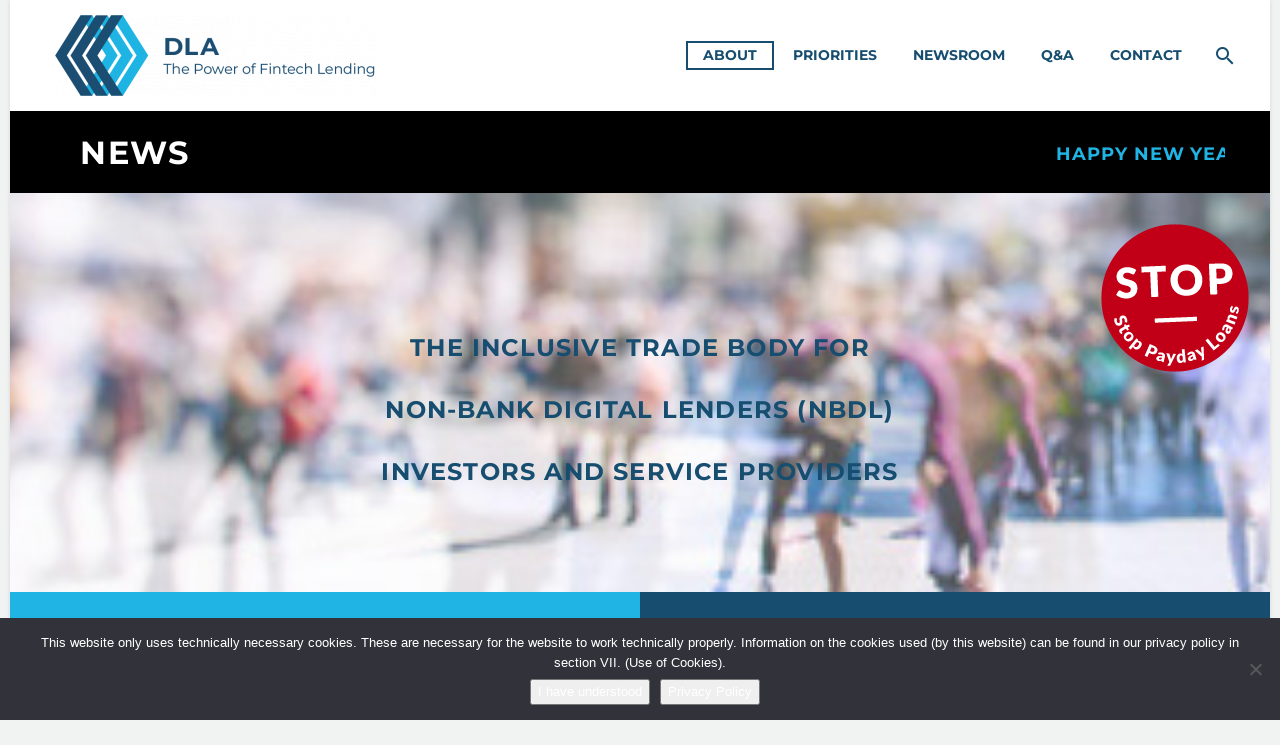

--- FILE ---
content_type: text/html; charset=UTF-8
request_url: https://digitallenders.eu/
body_size: 32159
content:
<!DOCTYPE html>
<!--[if IE 7]>
<html class="ie ie7" lang="de" xmlns:og="https://ogp.me/ns#" xmlns:fb="https://ogp.me/ns/fb#">
<![endif]-->
<!--[if IE 8]>
<html class="ie ie8" lang="de" xmlns:og="https://ogp.me/ns#" xmlns:fb="https://ogp.me/ns/fb#">
<![endif]-->
<!--[if !(IE 7) | !(IE 8) ]><!-->
<html lang="de" xmlns:og="https://ogp.me/ns#" xmlns:fb="https://ogp.me/ns/fb#">
<!--<![endif]-->
<head>
	<meta charset="UTF-8">
	<meta name="viewport" content="width=device-width, initial-scale=1.0" />
	<link rel="profile" href="https://gmpg.org/xfn/11">
	<link rel="pingback" href="https://digitallenders.eu/xmlrpc.php">
	<meta name='robots' content='index, follow, max-image-preview:large, max-snippet:-1, max-video-preview:-1' />
	<style>img:is([sizes="auto" i], [sizes^="auto," i]) { contain-intrinsic-size: 3000px 1500px }</style>
	
	<!-- This site is optimized with the Yoast SEO plugin v26.4 - https://yoast.com/wordpress/plugins/seo/ -->
	<title>About &#8211; Fintech Lenders</title>
	<link rel="canonical" href="https://digitallenders.eu/" />
	<meta property="og:locale" content="de_DE" />
	<meta property="og:type" content="website" />
	<meta property="og:title" content="About &#8211; Fintech Lenders" />
	<meta property="og:url" content="https://digitallenders.eu/" />
	<meta property="og:site_name" content="Fintech Lenders" />
	<meta property="article:modified_time" content="2026-01-21T15:24:27+00:00" />
	<meta property="og:image" content="https://digitallenders.eu/wp-content/uploads/2023/08/Digital_Lending_Association_Logo_02.png" />
	<meta property="og:image:width" content="954" />
	<meta property="og:image:height" content="241" />
	<meta property="og:image:type" content="image/png" />
	<meta name="twitter:card" content="summary_large_image" />
	<script type="application/ld+json" class="yoast-schema-graph">{"@context":"https://schema.org","@graph":[{"@type":"WebPage","@id":"https://digitallenders.eu/","url":"https://digitallenders.eu/","name":"About &#8211; Fintech Lenders","isPartOf":{"@id":"https://digitallenders.eu/#website"},"about":{"@id":"https://digitallenders.eu/#organization"},"primaryImageOfPage":{"@id":"https://digitallenders.eu/#primaryimage"},"image":{"@id":"https://digitallenders.eu/#primaryimage"},"thumbnailUrl":"https://digitallenders.eu/wp-content/uploads/2023/08/Digital_Lending_Association_Logo_02.png","datePublished":"2016-03-15T11:52:07+00:00","dateModified":"2026-01-21T15:24:27+00:00","breadcrumb":{"@id":"https://digitallenders.eu/#breadcrumb"},"inLanguage":"de","potentialAction":[{"@type":"ReadAction","target":["https://digitallenders.eu/"]}]},{"@type":"ImageObject","inLanguage":"de","@id":"https://digitallenders.eu/#primaryimage","url":"https://digitallenders.eu/wp-content/uploads/2023/08/Digital_Lending_Association_Logo_02.png","contentUrl":"https://digitallenders.eu/wp-content/uploads/2023/08/Digital_Lending_Association_Logo_02.png","width":954,"height":241},{"@type":"BreadcrumbList","@id":"https://digitallenders.eu/#breadcrumb","itemListElement":[{"@type":"ListItem","position":1,"name":"Startseite"}]},{"@type":"WebSite","@id":"https://digitallenders.eu/#website","url":"https://digitallenders.eu/","name":"Kreditplattformen","description":"","publisher":{"@id":"https://digitallenders.eu/#organization"},"potentialAction":[{"@type":"SearchAction","target":{"@type":"EntryPoint","urlTemplate":"https://digitallenders.eu/?s={search_term_string}"},"query-input":{"@type":"PropertyValueSpecification","valueRequired":true,"valueName":"search_term_string"}}],"inLanguage":"de"},{"@type":"Organization","@id":"https://digitallenders.eu/#organization","name":"Verband deutscher Kreditplattformen","url":"https://digitallenders.eu/","logo":{"@type":"ImageObject","inLanguage":"de","@id":"https://digitallenders.eu/#/schema/logo/image/","url":"https://digitallenders.eu/wp-content/uploads/2019/07/VdK_Logo_midi.png","contentUrl":"https://digitallenders.eu/wp-content/uploads/2019/07/VdK_Logo_midi.png","width":1120,"height":250,"caption":"Verband deutscher Kreditplattformen"},"image":{"@id":"https://digitallenders.eu/#/schema/logo/image/"}}]}</script>
	<!-- / Yoast SEO plugin. -->



<link rel="alternate" type="application/rss+xml" title="Fintech Lenders &raquo; Feed" href="https://digitallenders.eu/feed/" />
<link rel="alternate" type="application/rss+xml" title="Fintech Lenders &raquo; Kommentar-Feed" href="https://digitallenders.eu/comments/feed/" />
<script type="text/javascript">
/* <![CDATA[ */
window._wpemojiSettings = {"baseUrl":"https:\/\/s.w.org\/images\/core\/emoji\/16.0.1\/72x72\/","ext":".png","svgUrl":"https:\/\/s.w.org\/images\/core\/emoji\/16.0.1\/svg\/","svgExt":".svg","source":{"concatemoji":"https:\/\/digitallenders.eu\/wp-includes\/js\/wp-emoji-release.min.js?ver=6.8.3"}};
/*! This file is auto-generated */
!function(s,n){var o,i,e;function c(e){try{var t={supportTests:e,timestamp:(new Date).valueOf()};sessionStorage.setItem(o,JSON.stringify(t))}catch(e){}}function p(e,t,n){e.clearRect(0,0,e.canvas.width,e.canvas.height),e.fillText(t,0,0);var t=new Uint32Array(e.getImageData(0,0,e.canvas.width,e.canvas.height).data),a=(e.clearRect(0,0,e.canvas.width,e.canvas.height),e.fillText(n,0,0),new Uint32Array(e.getImageData(0,0,e.canvas.width,e.canvas.height).data));return t.every(function(e,t){return e===a[t]})}function u(e,t){e.clearRect(0,0,e.canvas.width,e.canvas.height),e.fillText(t,0,0);for(var n=e.getImageData(16,16,1,1),a=0;a<n.data.length;a++)if(0!==n.data[a])return!1;return!0}function f(e,t,n,a){switch(t){case"flag":return n(e,"\ud83c\udff3\ufe0f\u200d\u26a7\ufe0f","\ud83c\udff3\ufe0f\u200b\u26a7\ufe0f")?!1:!n(e,"\ud83c\udde8\ud83c\uddf6","\ud83c\udde8\u200b\ud83c\uddf6")&&!n(e,"\ud83c\udff4\udb40\udc67\udb40\udc62\udb40\udc65\udb40\udc6e\udb40\udc67\udb40\udc7f","\ud83c\udff4\u200b\udb40\udc67\u200b\udb40\udc62\u200b\udb40\udc65\u200b\udb40\udc6e\u200b\udb40\udc67\u200b\udb40\udc7f");case"emoji":return!a(e,"\ud83e\udedf")}return!1}function g(e,t,n,a){var r="undefined"!=typeof WorkerGlobalScope&&self instanceof WorkerGlobalScope?new OffscreenCanvas(300,150):s.createElement("canvas"),o=r.getContext("2d",{willReadFrequently:!0}),i=(o.textBaseline="top",o.font="600 32px Arial",{});return e.forEach(function(e){i[e]=t(o,e,n,a)}),i}function t(e){var t=s.createElement("script");t.src=e,t.defer=!0,s.head.appendChild(t)}"undefined"!=typeof Promise&&(o="wpEmojiSettingsSupports",i=["flag","emoji"],n.supports={everything:!0,everythingExceptFlag:!0},e=new Promise(function(e){s.addEventListener("DOMContentLoaded",e,{once:!0})}),new Promise(function(t){var n=function(){try{var e=JSON.parse(sessionStorage.getItem(o));if("object"==typeof e&&"number"==typeof e.timestamp&&(new Date).valueOf()<e.timestamp+604800&&"object"==typeof e.supportTests)return e.supportTests}catch(e){}return null}();if(!n){if("undefined"!=typeof Worker&&"undefined"!=typeof OffscreenCanvas&&"undefined"!=typeof URL&&URL.createObjectURL&&"undefined"!=typeof Blob)try{var e="postMessage("+g.toString()+"("+[JSON.stringify(i),f.toString(),p.toString(),u.toString()].join(",")+"));",a=new Blob([e],{type:"text/javascript"}),r=new Worker(URL.createObjectURL(a),{name:"wpTestEmojiSupports"});return void(r.onmessage=function(e){c(n=e.data),r.terminate(),t(n)})}catch(e){}c(n=g(i,f,p,u))}t(n)}).then(function(e){for(var t in e)n.supports[t]=e[t],n.supports.everything=n.supports.everything&&n.supports[t],"flag"!==t&&(n.supports.everythingExceptFlag=n.supports.everythingExceptFlag&&n.supports[t]);n.supports.everythingExceptFlag=n.supports.everythingExceptFlag&&!n.supports.flag,n.DOMReady=!1,n.readyCallback=function(){n.DOMReady=!0}}).then(function(){return e}).then(function(){var e;n.supports.everything||(n.readyCallback(),(e=n.source||{}).concatemoji?t(e.concatemoji):e.wpemoji&&e.twemoji&&(t(e.twemoji),t(e.wpemoji)))}))}((window,document),window._wpemojiSettings);
/* ]]> */
</script>
<link rel='stylesheet' id='n2go-styles-css' href='https://digitallenders.eu/wp-content/plugins/newsletter2go/widget/styles.css?ver=6.8.3' type='text/css' media='all' />
<link rel='stylesheet' id='thegem-preloader-css' href='https://digitallenders.eu/wp-content/themes/thegem/css/thegem-preloader.css?ver=5.11.0' type='text/css' media='all' />
<style id='thegem-preloader-inline-css' type='text/css'>

		body:not(.compose-mode) .gem-icon-style-gradient span,
		body:not(.compose-mode) .gem-icon .gem-icon-half-1,
		body:not(.compose-mode) .gem-icon .gem-icon-half-2 {
			opacity: 0 !important;
			}
</style>
<link rel='stylesheet' id='thegem-reset-css' href='https://digitallenders.eu/wp-content/themes/thegem/css/thegem-reset.css?ver=5.11.0' type='text/css' media='all' />
<link rel='stylesheet' id='thegem-grid-css' href='https://digitallenders.eu/wp-content/themes/thegem/css/thegem-grid.css?ver=5.11.0' type='text/css' media='all' />
<link rel='stylesheet' id='thegem-header-css' href='https://digitallenders.eu/wp-content/themes/thegem/css/thegem-header.css?ver=5.11.0' type='text/css' media='all' />
<link rel='stylesheet' id='thegem-style-css' href='https://digitallenders.eu/wp-content/themes/thegem/style.css?ver=5.11.0' type='text/css' media='all' />
<link rel='stylesheet' id='thegem-widgets-css' href='https://digitallenders.eu/wp-content/themes/thegem/css/thegem-widgets.css?ver=5.11.0' type='text/css' media='all' />
<link rel='stylesheet' id='thegem-new-css-css' href='https://digitallenders.eu/wp-content/themes/thegem/css/thegem-new-css.css?ver=5.11.0' type='text/css' media='all' />
<link rel='stylesheet' id='perevazka-css-css-css' href='https://digitallenders.eu/wp-content/themes/thegem/css/thegem-perevazka-css.css?ver=5.11.0' type='text/css' media='all' />
<link rel='stylesheet' id='thegem-google-fonts-css' href='//digitallenders.eu/wp-content/uploads/omgf/thegem-google-fonts/thegem-google-fonts.css?ver=1685538942' type='text/css' media='all' />
<link rel='stylesheet' id='thegem-custom-css' href='https://digitallenders.eu/wp-content/uploads/thegem/css/custom-71ZOCr2u.css?ver=5.11.0' type='text/css' media='all' />
<style id='thegem-custom-inline-css' type='text/css'>
body .page-title-block .breadcrumbs-container{	text-align: center;}.page-breadcrumbs ul li a,.page-breadcrumbs ul li:not(:last-child):after{	color: #99A9B5FF;}.page-breadcrumbs ul li{	color: #3C3950FF;}.page-breadcrumbs ul li a:hover{	color: #3C3950FF;}.block-content {padding-top: 0px;}.block-content:last-of-type {padding-bottom: 0px;}.gem-slideshow,.slideshow-preloader {}#top-area {	display: block;}@media (max-width: 991px) {#page-title {padding-top: 80px;padding-bottom: 80px;}.page-title-inner, body .breadcrumbs{padding-left: 0px;padding-right: 0px;}.page-title-excerpt {margin-top: 18px;}#page-title .page-title-title {margin-top: 0px;}.block-content {}.block-content:last-of-type {}#top-area {	display: block;}}@media (max-width: 767px) {#page-title {padding-top: 80px;padding-bottom: 80px;}.page-title-inner,body .breadcrumbs{padding-left: 0px;padding-right: 0px;}.page-title-excerpt {margin-top: 18px;}#page-title .page-title-title {margin-top: 0px;}.block-content {}.block-content:last-of-type {}#top-area {	display: block;}}
</style>
<link rel='stylesheet' id='js_composer_front-css' href='https://digitallenders.eu/wp-content/plugins/js_composer/assets/css/js_composer.min.css?ver=8.7.2' type='text/css' media='all' />
<link rel='stylesheet' id='thegem_js_composer_front-css' href='https://digitallenders.eu/wp-content/themes/thegem/css/thegem-js_composer_columns.css?ver=5.11.0' type='text/css' media='all' />
<link rel='stylesheet' id='thegem-additional-blog-1-css' href='https://digitallenders.eu/wp-content/themes/thegem/css/thegem-additional-blog-1.css?ver=5.11.0' type='text/css' media='all' />
<link rel='stylesheet' id='jquery-fancybox-css' href='https://digitallenders.eu/wp-content/themes/thegem/js/fancyBox/jquery.fancybox.min.css?ver=5.11.0' type='text/css' media='all' />
<link rel='stylesheet' id='thegem-vc_elements-css' href='https://digitallenders.eu/wp-content/themes/thegem/css/thegem-vc_elements.css?ver=5.11.0' type='text/css' media='all' />
<style id='wp-emoji-styles-inline-css' type='text/css'>

	img.wp-smiley, img.emoji {
		display: inline !important;
		border: none !important;
		box-shadow: none !important;
		height: 1em !important;
		width: 1em !important;
		margin: 0 0.07em !important;
		vertical-align: -0.1em !important;
		background: none !important;
		padding: 0 !important;
	}
</style>
<link rel='stylesheet' id='wp-block-library-css' href='https://digitallenders.eu/wp-includes/css/dist/block-library/style.min.css?ver=6.8.3' type='text/css' media='all' />
<style id='classic-theme-styles-inline-css' type='text/css'>
/*! This file is auto-generated */
.wp-block-button__link{color:#fff;background-color:#32373c;border-radius:9999px;box-shadow:none;text-decoration:none;padding:calc(.667em + 2px) calc(1.333em + 2px);font-size:1.125em}.wp-block-file__button{background:#32373c;color:#fff;text-decoration:none}
</style>
<style id='global-styles-inline-css' type='text/css'>
:root{--wp--preset--aspect-ratio--square: 1;--wp--preset--aspect-ratio--4-3: 4/3;--wp--preset--aspect-ratio--3-4: 3/4;--wp--preset--aspect-ratio--3-2: 3/2;--wp--preset--aspect-ratio--2-3: 2/3;--wp--preset--aspect-ratio--16-9: 16/9;--wp--preset--aspect-ratio--9-16: 9/16;--wp--preset--color--black: #000000;--wp--preset--color--cyan-bluish-gray: #abb8c3;--wp--preset--color--white: #ffffff;--wp--preset--color--pale-pink: #f78da7;--wp--preset--color--vivid-red: #cf2e2e;--wp--preset--color--luminous-vivid-orange: #ff6900;--wp--preset--color--luminous-vivid-amber: #fcb900;--wp--preset--color--light-green-cyan: #7bdcb5;--wp--preset--color--vivid-green-cyan: #00d084;--wp--preset--color--pale-cyan-blue: #8ed1fc;--wp--preset--color--vivid-cyan-blue: #0693e3;--wp--preset--color--vivid-purple: #9b51e0;--wp--preset--gradient--vivid-cyan-blue-to-vivid-purple: linear-gradient(135deg,rgba(6,147,227,1) 0%,rgb(155,81,224) 100%);--wp--preset--gradient--light-green-cyan-to-vivid-green-cyan: linear-gradient(135deg,rgb(122,220,180) 0%,rgb(0,208,130) 100%);--wp--preset--gradient--luminous-vivid-amber-to-luminous-vivid-orange: linear-gradient(135deg,rgba(252,185,0,1) 0%,rgba(255,105,0,1) 100%);--wp--preset--gradient--luminous-vivid-orange-to-vivid-red: linear-gradient(135deg,rgba(255,105,0,1) 0%,rgb(207,46,46) 100%);--wp--preset--gradient--very-light-gray-to-cyan-bluish-gray: linear-gradient(135deg,rgb(238,238,238) 0%,rgb(169,184,195) 100%);--wp--preset--gradient--cool-to-warm-spectrum: linear-gradient(135deg,rgb(74,234,220) 0%,rgb(151,120,209) 20%,rgb(207,42,186) 40%,rgb(238,44,130) 60%,rgb(251,105,98) 80%,rgb(254,248,76) 100%);--wp--preset--gradient--blush-light-purple: linear-gradient(135deg,rgb(255,206,236) 0%,rgb(152,150,240) 100%);--wp--preset--gradient--blush-bordeaux: linear-gradient(135deg,rgb(254,205,165) 0%,rgb(254,45,45) 50%,rgb(107,0,62) 100%);--wp--preset--gradient--luminous-dusk: linear-gradient(135deg,rgb(255,203,112) 0%,rgb(199,81,192) 50%,rgb(65,88,208) 100%);--wp--preset--gradient--pale-ocean: linear-gradient(135deg,rgb(255,245,203) 0%,rgb(182,227,212) 50%,rgb(51,167,181) 100%);--wp--preset--gradient--electric-grass: linear-gradient(135deg,rgb(202,248,128) 0%,rgb(113,206,126) 100%);--wp--preset--gradient--midnight: linear-gradient(135deg,rgb(2,3,129) 0%,rgb(40,116,252) 100%);--wp--preset--font-size--small: 13px;--wp--preset--font-size--medium: 20px;--wp--preset--font-size--large: 36px;--wp--preset--font-size--x-large: 42px;--wp--preset--spacing--20: 0.44rem;--wp--preset--spacing--30: 0.67rem;--wp--preset--spacing--40: 1rem;--wp--preset--spacing--50: 1.5rem;--wp--preset--spacing--60: 2.25rem;--wp--preset--spacing--70: 3.38rem;--wp--preset--spacing--80: 5.06rem;--wp--preset--shadow--natural: 6px 6px 9px rgba(0, 0, 0, 0.2);--wp--preset--shadow--deep: 12px 12px 50px rgba(0, 0, 0, 0.4);--wp--preset--shadow--sharp: 6px 6px 0px rgba(0, 0, 0, 0.2);--wp--preset--shadow--outlined: 6px 6px 0px -3px rgba(255, 255, 255, 1), 6px 6px rgba(0, 0, 0, 1);--wp--preset--shadow--crisp: 6px 6px 0px rgba(0, 0, 0, 1);}:where(.is-layout-flex){gap: 0.5em;}:where(.is-layout-grid){gap: 0.5em;}body .is-layout-flex{display: flex;}.is-layout-flex{flex-wrap: wrap;align-items: center;}.is-layout-flex > :is(*, div){margin: 0;}body .is-layout-grid{display: grid;}.is-layout-grid > :is(*, div){margin: 0;}:where(.wp-block-columns.is-layout-flex){gap: 2em;}:where(.wp-block-columns.is-layout-grid){gap: 2em;}:where(.wp-block-post-template.is-layout-flex){gap: 1.25em;}:where(.wp-block-post-template.is-layout-grid){gap: 1.25em;}.has-black-color{color: var(--wp--preset--color--black) !important;}.has-cyan-bluish-gray-color{color: var(--wp--preset--color--cyan-bluish-gray) !important;}.has-white-color{color: var(--wp--preset--color--white) !important;}.has-pale-pink-color{color: var(--wp--preset--color--pale-pink) !important;}.has-vivid-red-color{color: var(--wp--preset--color--vivid-red) !important;}.has-luminous-vivid-orange-color{color: var(--wp--preset--color--luminous-vivid-orange) !important;}.has-luminous-vivid-amber-color{color: var(--wp--preset--color--luminous-vivid-amber) !important;}.has-light-green-cyan-color{color: var(--wp--preset--color--light-green-cyan) !important;}.has-vivid-green-cyan-color{color: var(--wp--preset--color--vivid-green-cyan) !important;}.has-pale-cyan-blue-color{color: var(--wp--preset--color--pale-cyan-blue) !important;}.has-vivid-cyan-blue-color{color: var(--wp--preset--color--vivid-cyan-blue) !important;}.has-vivid-purple-color{color: var(--wp--preset--color--vivid-purple) !important;}.has-black-background-color{background-color: var(--wp--preset--color--black) !important;}.has-cyan-bluish-gray-background-color{background-color: var(--wp--preset--color--cyan-bluish-gray) !important;}.has-white-background-color{background-color: var(--wp--preset--color--white) !important;}.has-pale-pink-background-color{background-color: var(--wp--preset--color--pale-pink) !important;}.has-vivid-red-background-color{background-color: var(--wp--preset--color--vivid-red) !important;}.has-luminous-vivid-orange-background-color{background-color: var(--wp--preset--color--luminous-vivid-orange) !important;}.has-luminous-vivid-amber-background-color{background-color: var(--wp--preset--color--luminous-vivid-amber) !important;}.has-light-green-cyan-background-color{background-color: var(--wp--preset--color--light-green-cyan) !important;}.has-vivid-green-cyan-background-color{background-color: var(--wp--preset--color--vivid-green-cyan) !important;}.has-pale-cyan-blue-background-color{background-color: var(--wp--preset--color--pale-cyan-blue) !important;}.has-vivid-cyan-blue-background-color{background-color: var(--wp--preset--color--vivid-cyan-blue) !important;}.has-vivid-purple-background-color{background-color: var(--wp--preset--color--vivid-purple) !important;}.has-black-border-color{border-color: var(--wp--preset--color--black) !important;}.has-cyan-bluish-gray-border-color{border-color: var(--wp--preset--color--cyan-bluish-gray) !important;}.has-white-border-color{border-color: var(--wp--preset--color--white) !important;}.has-pale-pink-border-color{border-color: var(--wp--preset--color--pale-pink) !important;}.has-vivid-red-border-color{border-color: var(--wp--preset--color--vivid-red) !important;}.has-luminous-vivid-orange-border-color{border-color: var(--wp--preset--color--luminous-vivid-orange) !important;}.has-luminous-vivid-amber-border-color{border-color: var(--wp--preset--color--luminous-vivid-amber) !important;}.has-light-green-cyan-border-color{border-color: var(--wp--preset--color--light-green-cyan) !important;}.has-vivid-green-cyan-border-color{border-color: var(--wp--preset--color--vivid-green-cyan) !important;}.has-pale-cyan-blue-border-color{border-color: var(--wp--preset--color--pale-cyan-blue) !important;}.has-vivid-cyan-blue-border-color{border-color: var(--wp--preset--color--vivid-cyan-blue) !important;}.has-vivid-purple-border-color{border-color: var(--wp--preset--color--vivid-purple) !important;}.has-vivid-cyan-blue-to-vivid-purple-gradient-background{background: var(--wp--preset--gradient--vivid-cyan-blue-to-vivid-purple) !important;}.has-light-green-cyan-to-vivid-green-cyan-gradient-background{background: var(--wp--preset--gradient--light-green-cyan-to-vivid-green-cyan) !important;}.has-luminous-vivid-amber-to-luminous-vivid-orange-gradient-background{background: var(--wp--preset--gradient--luminous-vivid-amber-to-luminous-vivid-orange) !important;}.has-luminous-vivid-orange-to-vivid-red-gradient-background{background: var(--wp--preset--gradient--luminous-vivid-orange-to-vivid-red) !important;}.has-very-light-gray-to-cyan-bluish-gray-gradient-background{background: var(--wp--preset--gradient--very-light-gray-to-cyan-bluish-gray) !important;}.has-cool-to-warm-spectrum-gradient-background{background: var(--wp--preset--gradient--cool-to-warm-spectrum) !important;}.has-blush-light-purple-gradient-background{background: var(--wp--preset--gradient--blush-light-purple) !important;}.has-blush-bordeaux-gradient-background{background: var(--wp--preset--gradient--blush-bordeaux) !important;}.has-luminous-dusk-gradient-background{background: var(--wp--preset--gradient--luminous-dusk) !important;}.has-pale-ocean-gradient-background{background: var(--wp--preset--gradient--pale-ocean) !important;}.has-electric-grass-gradient-background{background: var(--wp--preset--gradient--electric-grass) !important;}.has-midnight-gradient-background{background: var(--wp--preset--gradient--midnight) !important;}.has-small-font-size{font-size: var(--wp--preset--font-size--small) !important;}.has-medium-font-size{font-size: var(--wp--preset--font-size--medium) !important;}.has-large-font-size{font-size: var(--wp--preset--font-size--large) !important;}.has-x-large-font-size{font-size: var(--wp--preset--font-size--x-large) !important;}
:where(.wp-block-post-template.is-layout-flex){gap: 1.25em;}:where(.wp-block-post-template.is-layout-grid){gap: 1.25em;}
:where(.wp-block-columns.is-layout-flex){gap: 2em;}:where(.wp-block-columns.is-layout-grid){gap: 2em;}
:root :where(.wp-block-pullquote){font-size: 1.5em;line-height: 1.6;}
</style>
<link rel='stylesheet' id='cookie-notice-front-css' href='https://digitallenders.eu/wp-content/plugins/cookie-notice/css/front.min.css?ver=2.5.10' type='text/css' media='all' />
<link rel='stylesheet' id='ditty-displays-css' href='https://digitallenders.eu/wp-content/plugins/ditty-news-ticker/build/dittyDisplays.css?ver=3.1.59' type='text/css' media='all' />
<link rel='stylesheet' id='ditty-fontawesome-css' href='https://digitallenders.eu/wp-content/plugins/ditty-news-ticker/includes/libs/fontawesome-6.4.0/css/all.css?ver=6.4.0' type='text/css' media='' />
<script type="text/javascript">function fullHeightRow() {
			var fullHeight,
				offsetTop,
				element = document.getElementsByClassName('vc_row-o-full-height')[0];
			if (element) {
				fullHeight = window.innerHeight;
				offsetTop = window.pageYOffset + element.getBoundingClientRect().top;
				if (offsetTop < fullHeight) {
					fullHeight = 100 - offsetTop / (fullHeight / 100);
					element.style.minHeight = fullHeight + 'vh'
				}
			}
		}</script><!--[if lt IE 9]>
<script type="text/javascript" src="https://digitallenders.eu/wp-content/themes/thegem/js/html5.js?ver=5.11.0" id="html5-js"></script>
<![endif]-->
<script type="text/javascript" src="https://digitallenders.eu/wp-includes/js/jquery/jquery.min.js?ver=3.7.1" id="jquery-core-js"></script>
<script type="text/javascript" src="https://digitallenders.eu/wp-includes/js/jquery/jquery-migrate.min.js?ver=3.4.1" id="jquery-migrate-js"></script>
<script type="text/javascript" id="cookie-notice-front-js-before">
/* <![CDATA[ */
var cnArgs = {"ajaxUrl":"https:\/\/digitallenders.eu\/wp-admin\/admin-ajax.php","nonce":"3c6c8ba893","hideEffect":"fade","position":"bottom","onScroll":false,"onScrollOffset":100,"onClick":false,"cookieName":"cookie_notice_accepted","cookieTime":2592000,"cookieTimeRejected":2592000,"globalCookie":false,"redirection":false,"cache":true,"revokeCookies":false,"revokeCookiesOpt":"automatic"};
/* ]]> */
</script>
<script type="text/javascript" src="https://digitallenders.eu/wp-content/plugins/cookie-notice/js/front.min.js?ver=2.5.10" id="cookie-notice-front-js"></script>
<script type="text/javascript" src="https://digitallenders.eu/wp-content/plugins/square-thumbnails/public/js/square-thumbnails-public.js?ver=2.4.0" id="square-thumbnails-js"></script>
<script></script><link rel="https://api.w.org/" href="https://digitallenders.eu/wp-json/" /><link rel="alternate" title="JSON" type="application/json" href="https://digitallenders.eu/wp-json/wp/v2/pages/12691" /><link rel="EditURI" type="application/rsd+xml" title="RSD" href="https://digitallenders.eu/xmlrpc.php?rsd" />
<meta name="generator" content="WordPress 6.8.3" />
<link rel='shortlink' href='https://digitallenders.eu/' />
<link rel="alternate" title="oEmbed (JSON)" type="application/json+oembed" href="https://digitallenders.eu/wp-json/oembed/1.0/embed?url=https%3A%2F%2Fdigitallenders.eu%2F" />
<link rel="alternate" title="oEmbed (XML)" type="text/xml+oembed" href="https://digitallenders.eu/wp-json/oembed/1.0/embed?url=https%3A%2F%2Fdigitallenders.eu%2F&#038;format=xml" />
<style type="text/css">.recentcomments a{display:inline !important;padding:0 !important;margin:0 !important;}</style><meta name="generator" content="Powered by WPBakery Page Builder - drag and drop page builder for WordPress."/>
<style data-type="vc_custom-css">.custom-patch {
    position: absolute;
    top: 30px;
    right: 30px;
    cursor: pointer; /* Zeige die Hand beim Hover */
}

@media screen and (max-width: 768px) {
    .custom-patch {
       display:none;
    }
}

.top-area .gem-button{
    background-color: #00bfa5;
}
.mouse-scroll {
    border: 2px solid #3c3950;

}
#primary-menu li.menu-item-cart{
    display:none;
}
.mouse-scroll:after {
    background-color: #3c3950;
}
#primary-navigation #primary-menu > li.menu-item-cart > a .minicart-item-count {
    background-color: #00bfa5;
}
.no-full-padding .vc_column-inner{
    padding-top: 0!important;
}
.new-style-accardion .vc_tta-panel .vc_tta-panel-heading h4{
    color:#99a9b5;
}
.new-style-accardion .vc_tta-panel.vc_active .vc_tta-panel-heading h4{
    color:#3c3950;
}
.new-style-accardion .vc_tta-container{
    max-width:540px;
}

.new-style-accardion .vc_tta.vc_tta-color-thegem.vc_tta-style-simple_dashed .vc_tta-controls-icon::before, .vc_tta.vc_tta-color-thegem.vc_tta-style-simple_dashed .vc_tta-controls-icon::after {
    border-color: #00bfa5;
    color: #00bfa5;
}
.new-quick-back .quickfinder-item:nth-of-type(1) .quickfinder-item-box{
    background-color:#e5ebe9!important;
}
.new-quick-back .quickfinder-item:nth-of-type(2) .quickfinder-item-box{
    background-color:#d3ddda!important;
}
.new-quick-back .quickfinder-item:nth-of-type(3) .quickfinder-item-box{
    background-color:#f0f3f2!important;
}
.new-quick-back .quickfinder-item:nth-of-type(4) .quickfinder-item-box{
    background-color:#e5ebe9!important;
}
.new-quick-back .quickfinder-item:nth-of-type(5) .quickfinder-item-box{
    background-color:#f0f3f2!important;
}
.new-quick-back .quickfinder-item:nth-of-type(6) .quickfinder-item-box{
    background-color:#e2eae8!important;
}
.new-quick-back .quickfinder-item:hover .quickfinder-item-box{
    background-color:#ffffff!important;
}
.no-left-padding .vc_column_container > .vc_column-inner{
    padding:0;
}
.new-socials .socials-list{
    text-align:center;
}
.new-socials .socials-list .socials-item-icon{
    font-size:24px;
    color: #2c2f36;
}
.new-post-style .post-meta-author{
    color:#00bfa5;
}
.new-post-style .blog-style-compact article {
    background-color: transparent;
}
.new-post-style .blog-style-compact article .gem-compact-item-content:after {
    box-shadow: none;
}

.new-post-style .reverse-link-color a:hover{
     color:#00bfa5;
}

.business-form.yikes-easy-mc-form label.label-inline {
    float: left;
    width: 100%;
    padding-right: 0;
     margin-bottom: 0;
}
.business-form.yikes-easy-mc-form input[type="email"]{
    background-color: rgba(255,255,255,0.2);
    border: 1px solid #dfe5e8;
    text-align:center;
    color:#ffffff!important;
    border-radius:5px;

}
.business-form.yikes-easy-mc-form .submit-button-inline-label{
    width: 100%;
    min-width: 90px;
    float: left;
    margin-bottom: 0;
}
.business-form.yikes-easy-mc-form .yikes-easy-mc-submit-button{
    padding:0;
    margin:0;
}
.business-form.yikes-easy-mc-form .submit-button-inline-label button{
    background-color:#2fc5b0;
    border:0;
    border-radius:5px;
    color:#fff;
    text-transform:uppercase;
    font-size:19px;
    min-height: 45px;
    padding-top:3px;
}
.business-form.yikes-easy-mc-form .submit-button-inline-label button:hover{
    background-color:#3c3950;
}
.edit-link{
    display:none;
}
.new-quick-padding .quickfinder-item-box{
    padding:80px 50px;
}
.new-quick-padding .socials-list{
    text-align:center;
}
.new-quick-padding .socials-list .socials-item-icon{
    font-size:24px;
    color: #2c2f36;
}
.new-portfolio-style .portfolio.portfolio-slider .portolio-slider-prev span:hover,
.new-portfolio-style .portfolio.portfolio-slider .portolio-slider-next span:hover {
    background-color: #2fc5b0;
}
.new-testimonials-style .gem-testimonial-name{
    color:#2fc5b0;
}
.new-testimonials-style .gem-testimonials.style1 .gem-testimonial-wrapper:after{
    color:#2fc5b0;
}
.gem-testimonials.fullwidth-block:hover .gem-prev:after,
.gem-testimonials.fullwidth-block:hover .gem-next:after{
    background-color: #2fc5b0;
}

@media (max-width: 1199px) {
	.wpb_row {
		margin-top: 0;
	}
	.wpb_row > * {
		margin-top: 0;
	}
	.row {
		margin-top: 0;
	}
	.row > * {
		margin-top: 0;
	}
}
@media (max-width: 780px) {
    .new-style-accardion .vc_tta-container{
        max-width:95%;
    }
}
@media (max-width: 480px) {
    .mobile-respons-style{
        padding-top:50px;
    }
    .mobile-respons-style .title-xlarge span{
        font-size:32px;
    }
    .mobile-respons-style .gem-button-position-right,
    .mobile-respons-style .gem-button-position-left{
        float:none!important;
        width:100%!important;
        margin:0px auto!important;
        text-align:center!important;
    }
    .mobile-respons-style .gem-button-position-right a {
        margin:0 !important;
    }
    .mobile-respons-style .gem-button-size-medium{
        float:none;
        margin:-50px auto!important;
        text-align:center!important;
        width:90%!important;
    }
    body .vc_custom_1459159236571{
        padding-left:0!important;
    }
    body .vc_custom_1459159222035 {
        padding-right: 0!important;
    }
    .no-left-padding{
        padding-left:15px!important;
    }
    .new-quick-padding .socials a{
        padding-bottom:30px!important;
    }
}</style><link rel="icon" href="https://digitallenders.eu/wp-content/uploads/2019/07/VdK_Logo_Icon.png" sizes="32x32" />
<link rel="icon" href="https://digitallenders.eu/wp-content/uploads/2019/07/VdK_Logo_Icon.png" sizes="192x192" />
<link rel="apple-touch-icon" href="https://digitallenders.eu/wp-content/uploads/2019/07/VdK_Logo_Icon.png" />
<meta name="msapplication-TileImage" content="https://digitallenders.eu/wp-content/uploads/2019/07/VdK_Logo_Icon.png" />
<script>if(document.querySelector('[data-type="vc_custom-css"]')) {document.head.appendChild(document.querySelector('[data-type="vc_custom-css"]'));}</script>		<style type="text/css" id="wp-custom-css">
			#custom-color-blockqute-mark
{
  display: none; }

		</style>
		<style type="text/css" data-type="vc_shortcodes-custom-css">.vc_custom_1707391222690{margin-bottom: 0px !important;padding-top: 0px !important;background-color: #000000 !important;}.vc_custom_1707391307493{margin-bottom: 0px !important;padding-top: 0px !important;background-image: url(https://digitallenders.eu/wp-content/uploads/2019/07/fotolia_204626855_re_3.jpg?id=24329) !important;background-position: center !important;background-repeat: no-repeat !important;background-size: cover !important;}.vc_custom_1701079353278{padding-top: 0px !important;background-color: #20b4e4 !important;}.vc_custom_1579170968433{margin-bottom: 0px !important;}.vc_custom_1695461201991{background-color: #174e70 !important;}.vc_custom_1743062309892{background-image: url(https://digitallenders.eu/wp-content/uploads/2019/07/fotolia_278450922.jpg?id=24350) !important;background-position: center !important;background-repeat: no-repeat !important;background-size: cover !important;}.vc_custom_1657010163719{background-color: #f4f4f4 !important;}.vc_custom_1650968031799{margin-bottom: 0px !important;}.vc_custom_1651059231930{margin-bottom: 0px !important;}.vc_custom_1651061933509{margin-bottom: 0px !important;}.vc_custom_1669047023215{margin-bottom: 0px !important;}.vc_custom_1701079037108{margin-top: 0px !important;margin-bottom: 0px !important;border-top-width: 0px !important;border-bottom-width: 0px !important;padding-top: 0px !important;padding-bottom: 0px !important;}.vc_custom_1701079020116{margin-bottom: 0px !important;border-bottom-width: 0px !important;padding-top: 0px !important;padding-bottom: 0px !important;}.vc_custom_1701079080106{margin-top: 21px !important;margin-bottom: 0px !important;border-bottom-width: 0px !important;padding-bottom: 0px !important;}.vc_custom_1707390732722{padding-top: 7px !important;}.vc_custom_1701078998079{padding-top: 0px !important;}.vc_custom_1751355603801{margin-bottom: 0px !important;}.vc_custom_1590664305272{background-color: #174e70 !important;}.vc_custom_1459159236571{padding-left: 20px !important;}.vc_custom_1743064257262{margin-top: 50px !important;}.vc_custom_1613383307824{margin-right: 20px !important;margin-left: 20px !important;}.vc_custom_1461246959561{margin-bottom: 80px !important;}.vc_custom_1461246968158{margin-bottom: 80px !important;}.vc_custom_1461246959561{margin-bottom: 80px !important;}</style><noscript><style> .wpb_animate_when_almost_visible { opacity: 1; }</style></noscript>
	</head>


<body class="home wp-singular page-template-default page page-id-12691 wp-theme-thegem cookies-not-set wpb-js-composer js-comp-ver-8.7.2 vc_responsive">

	<script type="text/javascript">
		var gemSettings = {"isTouch":"","forcedLasyDisabled":"","tabletPortrait":"1","tabletLandscape":"","topAreaMobileDisable":"","parallaxDisabled":"","fillTopArea":"","themePath":"https:\/\/digitallenders.eu\/wp-content\/themes\/thegem","rootUrl":"https:\/\/digitallenders.eu","mobileEffectsEnabled":"","isRTL":""};
		(function() {
    function isTouchDevice() {
        return (('ontouchstart' in window) ||
            (navigator.MaxTouchPoints > 0) ||
            (navigator.msMaxTouchPoints > 0));
    }

    window.gemSettings.isTouch = isTouchDevice();

    function userAgentDetection() {
        var ua = navigator.userAgent.toLowerCase(),
        platform = navigator.platform.toLowerCase(),
        UA = ua.match(/(opera|ie|firefox|chrome|version)[\s\/:]([\w\d\.]+)?.*?(safari|version[\s\/:]([\w\d\.]+)|$)/) || [null, 'unknown', 0],
        mode = UA[1] == 'ie' && document.documentMode;

        window.gemBrowser = {
            name: (UA[1] == 'version') ? UA[3] : UA[1],
            version: UA[2],
            platform: {
                name: ua.match(/ip(?:ad|od|hone)/) ? 'ios' : (ua.match(/(?:webos|android)/) || platform.match(/mac|win|linux/) || ['other'])[0]
                }
        };
            }

    window.updateGemClientSize = function() {
        if (window.gemOptions == null || window.gemOptions == undefined) {
            window.gemOptions = {
                first: false,
                clientWidth: 0,
                clientHeight: 0,
                innerWidth: -1
            };
        }

        window.gemOptions.clientWidth = window.innerWidth || document.documentElement.clientWidth;
        if (document.body != null && !window.gemOptions.clientWidth) {
            window.gemOptions.clientWidth = document.body.clientWidth;
        }

        window.gemOptions.clientHeight = window.innerHeight || document.documentElement.clientHeight;
        if (document.body != null && !window.gemOptions.clientHeight) {
            window.gemOptions.clientHeight = document.body.clientHeight;
        }
    };

    window.updateGemInnerSize = function(width) {
        window.gemOptions.innerWidth = width != undefined ? width : (document.body != null ? document.body.clientWidth : 0);
    };

    userAgentDetection();
    window.updateGemClientSize(true);

    window.gemSettings.lasyDisabled = window.gemSettings.forcedLasyDisabled || (!window.gemSettings.mobileEffectsEnabled && (window.gemSettings.isTouch || window.gemOptions.clientWidth <= 800));
})();
		(function() {
    if (window.gemBrowser.name == 'safari') {
        try {
            var safariVersion = parseInt(window.gemBrowser.version);
        } catch(e) {
            var safariVersion = 0;
        }
        if (safariVersion >= 9) {
            window.gemSettings.parallaxDisabled = true;
            window.gemSettings.fillTopArea = true;
        }
    }
})();
		(function() {
    var fullwithData = {
        page: null,
        pageWidth: 0,
        pageOffset: {},
        fixVcRow: true,
        pagePaddingLeft: 0
    };

    function updateFullwidthData() {
        fullwithData.pageOffset = fullwithData.page.getBoundingClientRect();
        fullwithData.pageWidth = parseFloat(fullwithData.pageOffset.width);
        fullwithData.pagePaddingLeft = 0;

        if (fullwithData.page.className.indexOf('vertical-header') != -1) {
            fullwithData.pagePaddingLeft = 45;
            if (fullwithData.pageWidth >= 1600) {
                fullwithData.pagePaddingLeft = 360;
            }
            if (fullwithData.pageWidth < 980) {
                fullwithData.pagePaddingLeft = 0;
            }
        }
    }

    function gem_fix_fullwidth_position(element) {
        if (element == null) {
            return false;
        }

        if (fullwithData.page == null) {
            fullwithData.page = document.getElementById('page');
            updateFullwidthData();
        }

        /*if (fullwithData.pageWidth < 1170) {
            return false;
        }*/

        if (!fullwithData.fixVcRow) {
            return false;
        }

        if (element.previousElementSibling != null && element.previousElementSibling != undefined && element.previousElementSibling.className.indexOf('fullwidth-block') == -1) {
            var elementParentViewportOffset = element.previousElementSibling.getBoundingClientRect();
        } else {
            var elementParentViewportOffset = element.parentNode.getBoundingClientRect();
        }

        /*if (elementParentViewportOffset.top > window.gemOptions.clientHeight) {
            fullwithData.fixVcRow = false;
            return false;
        }*/

        if (element.className.indexOf('vc_row') != -1) {
            var elementMarginLeft = -21;
            var elementMarginRight = -21;
        } else {
            var elementMarginLeft = 0;
            var elementMarginRight = 0;
        }

        var offset = parseInt(fullwithData.pageOffset.left + 0.5) - parseInt((elementParentViewportOffset.left < 0 ? 0 : elementParentViewportOffset.left) + 0.5) - elementMarginLeft + fullwithData.pagePaddingLeft;
        var offsetKey = window.gemSettings.isRTL ? 'right' : 'left';

        element.style.position = 'relative';
        element.style[offsetKey] = offset + 'px';
        element.style.width = fullwithData.pageWidth - fullwithData.pagePaddingLeft + 'px';

        if (element.className.indexOf('vc_row') == -1) {
            element.setAttribute('data-fullwidth-updated', 1);
        }

        if (element.className.indexOf('vc_row') != -1 && element.className.indexOf('vc_section') == -1 && !element.hasAttribute('data-vc-stretch-content')) {
            var el_full = element.parentNode.querySelector('.vc_row-full-width-before');
            var padding = -1 * offset;
            0 > padding && (padding = 0);
            var paddingRight = fullwithData.pageWidth - padding - el_full.offsetWidth + elementMarginLeft + elementMarginRight;
            0 > paddingRight && (paddingRight = 0);
            element.style.paddingLeft = padding + 'px';
            element.style.paddingRight = paddingRight + 'px';
        }
    }

    window.gem_fix_fullwidth_position = gem_fix_fullwidth_position;

    document.addEventListener('DOMContentLoaded', function() {
        var classes = [];

        if (window.gemSettings.isTouch) {
            document.body.classList.add('thegem-touch');
        }

        if (window.gemSettings.lasyDisabled && !window.gemSettings.forcedLasyDisabled) {
            document.body.classList.add('thegem-effects-disabled');
        }
    });

    if (window.gemSettings.parallaxDisabled) {
        var head  = document.getElementsByTagName('head')[0],
            link  = document.createElement('style');
        link.rel  = 'stylesheet';
        link.type = 'text/css';
        link.innerHTML = ".fullwidth-block.fullwidth-block-parallax-fixed .fullwidth-block-background { background-attachment: scroll !important; }";
        head.appendChild(link);
    }
})();

(function() {
    setTimeout(function() {
        var preloader = document.getElementById('page-preloader');
        if (preloader != null && preloader != undefined) {
            preloader.className += ' preloader-loaded';
        }
    }, window.pagePreloaderHideTime || 1000);
})();
	</script>
	


<div id="page" class="layout-boxed header-style-3">

	<a href="#main" class="scroll-to-content">Skip to main content</a>

			<a href="#page" class="scroll-top-button">Scroll Top</a>
	
	
		
		<div id="site-header-wrapper"  class="  " >
			
			
			<header id="site-header" class="site-header animated-header mobile-menu-layout-default" role="banner">
								
				<div class="header-background">
					<div class="container">
						<div class="header-main logo-position-left header-layout-default header-style-3">
																							<div class="site-title">
											<div class="site-logo" style="width:321px;">
			<a href="https://digitallenders.eu/" rel="home" aria-label="Homepage">
									<span class="logo"><img src="https://digitallenders.eu/wp-content/uploads/thegem/logos/logo_1a886b91b54d25ce105bae8fd3e350e1_1x.png" srcset="https://digitallenders.eu/wp-content/uploads/thegem/logos/logo_1a886b91b54d25ce105bae8fd3e350e1_1x.png 1x,https://digitallenders.eu/wp-content/uploads/thegem/logos/logo_1a886b91b54d25ce105bae8fd3e350e1_2x.png 2x,https://digitallenders.eu/wp-content/uploads/thegem/logos/logo_1a886b91b54d25ce105bae8fd3e350e1_3x.png 3x" alt="Fintech Lenders" style="width:321px;" class="tgp-exclude default"/><img src="https://digitallenders.eu/wp-content/uploads/thegem/logos/logo_84d70e825c92182dfa0b002ef17886d6_1x.png" srcset="https://digitallenders.eu/wp-content/uploads/thegem/logos/logo_84d70e825c92182dfa0b002ef17886d6_1x.png 1x,https://digitallenders.eu/wp-content/uploads/thegem/logos/logo_84d70e825c92182dfa0b002ef17886d6_2x.png 2x,https://digitallenders.eu/wp-content/uploads/thegem/logos/logo_84d70e825c92182dfa0b002ef17886d6_3x.png 3x" alt="Fintech Lenders" style="width:186px;" class="tgp-exclude small"/></span>
							</a>
		</div>
										</div>
																											<nav id="primary-navigation" class="site-navigation primary-navigation" role="navigation">
											<button class="menu-toggle dl-trigger">Primary Menu<span class="menu-line-1"></span><span class="menu-line-2"></span><span class="menu-line-3"></span></button>																							<ul id="primary-menu" class="nav-menu styled no-responsive dl-menu"><li id="menu-item-25501" class="menu-item menu-item-type-post_type menu-item-object-page menu-item-home current-menu-item page_item page-item-12691 current_page_item current-menu-ancestor current-menu-parent current_page_parent current_page_ancestor menu-item-has-children menu-item-parent menu-item-25501 megamenu-first-element menu-item-current menu-item-active"><a href="https://digitallenders.eu/" aria-haspopup="true" aria-expanded="false">About</a><span class="menu-item-parent-toggle" tabindex="0"></span>
<ul class="sub-menu styled dl-submenu">
	<li id="menu-item-25129" class="menu-item menu-item-type-post_type menu-item-object-page menu-item-has-children menu-item-parent menu-item-25129 megamenu-first-element"><a href="https://digitallenders.eu/members/" aria-haspopup="true" aria-expanded="false">Members</a><span class="menu-item-parent-toggle" tabindex="0"></span>
	<ul class="sub-menu styled dl-submenu">
		<li id="menu-item-25131" class="menu-item menu-item-type-custom menu-item-object-custom menu-item-25131 megamenu-first-element"><a href="https://digitallenders.eu/?page_id=25120&#038;preview=true/#OrdentlicheMitglieder">Digital Lenders &#038; Investors</a></li>
		<li id="menu-item-25132" class="menu-item menu-item-type-custom menu-item-object-custom menu-item-25132 megamenu-first-element mobile-clickable"><a href="https://digitallenders.eu/?page_id=25120&#038;preview=true/#AssoziierteMitglieder">Service Providers</a></li>
		<li id="menu-item-25016" class="menu-item menu-item-type-post_type menu-item-object-page menu-item-25016 megamenu-first-element"><a href="https://digitallenders.eu/membership/">Membership</a></li>
	</ul>
</li>
	<li id="menu-item-27426" class="menu-item menu-item-type-post_type menu-item-object-page menu-item-27426 megamenu-first-element"><a href="https://digitallenders.eu/board-members-and-management/">Board Members &#038; Management</a></li>
	<li id="menu-item-24953" class="menu-item menu-item-type-post_type menu-item-object-page menu-item-24953 megamenu-first-element"><a href="https://digitallenders.eu/committees/">Committees &#038; Advisory Board</a></li>
	<li id="menu-item-1462" class="menu-item menu-item-type-custom menu-item-object-custom current-menu-item current_page_item menu-item-home menu-item-1462 megamenu-first-element menu-item-active"><a href="https://digitallenders.eu/#history">History</a></li>
</ul>
</li>
<li id="menu-item-24995" class="menu-item menu-item-type-custom menu-item-object-custom current-menu-ancestor current-menu-parent menu-item-has-children menu-item-parent menu-item-24995 megamenu-first-element menu-item-current"><a aria-haspopup="true" aria-expanded="false">Priorities</a><span class="menu-item-parent-toggle" tabindex="0"></span>
<ul class="sub-menu styled dl-submenu">
	<li id="menu-item-1382" class="menu-item menu-item-type-custom menu-item-object-custom current-menu-item current_page_item menu-item-home menu-item-1382 megamenu-first-element menu-item-active"><a href="https://digitallenders.eu/#Activities">Activities</a></li>
	<li id="menu-item-27480" class="menu-item menu-item-type-custom menu-item-object-custom current-menu-item current_page_item menu-item-home menu-item-27480 megamenu-first-element menu-item-active"><a href="https://digitallenders.eu/#Guidelines">Guidelines</a></li>
	<li id="menu-item-25437" class="menu-item menu-item-type-post_type menu-item-object-page menu-item-25437 megamenu-first-element"><a href="https://digitallenders.eu/industry-numbers/">Industry Numbers</a></li>
	<li id="menu-item-27221" class="menu-item menu-item-type-post_type menu-item-object-page menu-item-27221 megamenu-first-element"><a href="https://digitallenders.eu/transparency/">Transparency</a></li>
</ul>
</li>
<li id="menu-item-24835" class="menu-item menu-item-type-custom menu-item-object-custom current-menu-ancestor current-menu-parent menu-item-has-children menu-item-parent menu-item-24835 megamenu-first-element menu-item-current"><a aria-haspopup="true" aria-expanded="false">Newsroom</a><span class="menu-item-parent-toggle" tabindex="0"></span>
<ul class="sub-menu styled dl-submenu">
	<li id="menu-item-25019" class="menu-item menu-item-type-custom menu-item-object-custom current-menu-item current_page_item menu-item-home menu-item-25019 megamenu-first-element menu-item-active"><a href="https://digitallenders.eu/#Newsroom">News</a></li>
	<li id="menu-item-25027" class="menu-item menu-item-type-post_type menu-item-object-page menu-item-25027 megamenu-first-element"><a href="https://digitallenders.eu/policy-statements/">Policy Statements</a></li>
	<li id="menu-item-25535" class="menu-item menu-item-type-custom menu-item-object-custom current-menu-ancestor current-menu-parent menu-item-has-children menu-item-parent menu-item-25535 megamenu-first-element menu-item-current"><a aria-haspopup="true" aria-expanded="false">Quarterly Briefing</a><span class="menu-item-parent-toggle" tabindex="0"></span>
	<ul class="sub-menu styled dl-submenu">
		<li id="menu-item-25262" class="menu-item menu-item-type-custom menu-item-object-custom current-menu-item current_page_item menu-item-home menu-item-25262 megamenu-first-element menu-item-active"><a href="https://digitallenders.eu/#Newsletter">Sign up Quarterly Briefing</a></li>
		<li id="menu-item-25480" class="menu-item menu-item-type-custom menu-item-object-custom menu-item-25480 megamenu-first-element"><a href="https://digitallenders.eu/all-quarterly-briefings/">Latest Quarterly Briefing</a></li>
	</ul>
</li>
	<li id="menu-item-25395" class="menu-item menu-item-type-custom menu-item-object-custom menu-item-has-children menu-item-parent menu-item-25395 megamenu-first-element"><a aria-haspopup="true" aria-expanded="false">Events</a><span class="menu-item-parent-toggle" tabindex="0"></span>
	<ul class="sub-menu styled dl-submenu">
		<li id="menu-item-25506" class="menu-item menu-item-type-post_type menu-item-object-page menu-item-25506 megamenu-first-element"><a href="https://digitallenders.eu/dla-events/">DLA Events</a></li>
		<li id="menu-item-25505" class="menu-item menu-item-type-post_type menu-item-object-page menu-item-25505 megamenu-first-element"><a href="https://digitallenders.eu/lending-summit/">Digital Lending Summit</a></li>
	</ul>
</li>
	<li id="menu-item-25562" class="menu-item menu-item-type-custom menu-item-object-custom menu-item-has-children menu-item-parent menu-item-25562 megamenu-first-element"><a aria-haspopup="true" aria-expanded="false">Podcasts</a><span class="menu-item-parent-toggle" tabindex="0"></span>
	<ul class="sub-menu styled dl-submenu">
		<li id="menu-item-25782" class="menu-item menu-item-type-custom menu-item-object-custom menu-item-25782 megamenu-first-element"><a href="https://digitallenders.eu/fintics/">FINTICS</a></li>
		<li id="menu-item-25703" class="menu-item menu-item-type-custom menu-item-object-custom menu-item-25703 megamenu-first-element"><a href="https://digitallenders.eu/whats-up-digital-lending/">What&#8217;s Up Digital Lending?</a></li>
	</ul>
</li>
	<li id="menu-item-25029" class="menu-item menu-item-type-post_type menu-item-object-page menu-item-25029 megamenu-first-element"><a href="https://digitallenders.eu/press/">Logos, Visuals &#038; Press Releases</a></li>
</ul>
</li>
<li id="menu-item-27027" class="menu-item menu-item-type-post_type menu-item-object-page menu-item-27027 megamenu-first-element"><a href="https://digitallenders.eu/qa/">Q&#038;A</a></li>
<li id="menu-item-1381" class="menu-item menu-item-type-custom menu-item-object-custom current-menu-item current_page_item menu-item-home menu-item-1381 megamenu-first-element menu-item-active"><a href="https://digitallenders.eu/#Contact">Contact</a></li>
<li class="menu-item menu-item-search "><a href="#" aria-label="Suche"></a><div class="minisearch "><form role="search" id="searchform" class="sf" action="https://digitallenders.eu/" method="GET"><input id="searchform-input" class="sf-input" type="text" placeholder="Search..." name="s" aria-label="Suche"><span class="sf-submit-icon"></span><input id="searchform-submit" class="sf-submit" type="submit" value="s" aria-label="Suche"></form></div></li></ul>																																</nav>
																														</div>
					</div>
				</div>
			</header><!-- #site-header -->
								</div><!-- #site-header-wrapper -->
	
	
	<div id="main" class="site-main page__top-shadow visible" role="main" aria-label="Main">

<div id="main-content" class="main-content">


<div class="block-content no-bottom-margin no-top-margin">
	<div class="container">
		<div class="panel row">

			<div class="panel-center col-xs-12">
				<article id="post-12691" class="post-12691 page type-page status-publish has-post-thumbnail">

					<div class="entry-content post-content">
						
						
							
						
						<div class="wpb-content-wrapper"><div class="vc_row-full-width-before"></div><div id="vc_row-69713742ccc77" data-vc-full-width="true" data-vc-full-width-init="false" class="vc_row wpb_row vc_row-fluid vc_custom_1707391222690 thegem-custom-69713742ccbf67633 vc_row-has-fill"><script type="text/javascript">if (typeof(gem_fix_fullwidth_position) == "function") { gem_fix_fullwidth_position(document.getElementById("vc_row-69713742ccc77")); }</script><div class="wpb_column vc_column_container vc_col-sm-2 thegem-custom-69713742cd2d39860 vc_col-has-fill" ><div class="vc_column-inner thegem-custom-inner-69713742cd2d7 vc_custom_1701079037108"><div class="wpb_wrapper thegem-custom-69713742cd2d39860">
	
		<div class="wpb_text_column wpb_content_element  vc_custom_1701079080106 thegem-vc-text thegem-custom-69713742cd6831786"  >
			<div class="wpb_wrapper">
				<h3 style="text-align: center;"><span style="color: #ffffff; font-size: 24pt;">News</span></h3>

			</div>
			<style>@media screen and (max-width: 1023px) {.thegem-vc-text.thegem-custom-69713742cd6831786{display: block!important;}}@media screen and (max-width: 767px) {.thegem-vc-text.thegem-custom-69713742cd6831786{display: block!important;}}@media screen and (max-width: 1023px) {.thegem-vc-text.thegem-custom-69713742cd6831786{position: relative !important;}}@media screen and (max-width: 767px) {.thegem-vc-text.thegem-custom-69713742cd6831786{position: relative !important;}}</style>
		</div>
	
</div></div></div><div class="wpb_column vc_column_container vc_col-sm-10 thegem-custom-69713742cdb985719 vc_col-has-fill" ><div class="vc_column-inner thegem-custom-inner-69713742cdb9b vc_custom_1701079020116"><div class="wpb_wrapper thegem-custom-69713742cdb985719">
	<div class="wpb_raw_code wpb_raw_html wpb_content_element vc_custom_1707390732722" >
		<div class="wpb_wrapper">
			<div class="ditty ditty--pre" data-id="28756" data-uniqid="ditty-69713742ce25c"></div>
		</div>
	</div>
</div></div></div></div><div class="vc_row-full-width vc_clearfix"></div><div class="vc_row-full-width-before"></div><div id="vc_row-69713742cf523" data-vc-full-width="true" data-vc-full-width-init="false" data-vc-stretch-content="true" class="vc_row wpb_row vc_row-fluid mobile-respons-style vc_custom_1707391307493 thegem-custom-69713742cf4fc8705 vc_row-has-fill vc_row-no-padding vc_row-o-content-bottom vc_row-flex"><script type="text/javascript">if (typeof(gem_fix_fullwidth_position) == "function") { gem_fix_fullwidth_position(document.getElementById("vc_row-69713742cf523")); }</script><div class="wpb_column vc_column_container vc_col-sm-2 thegem-custom-69713742cfb376559" ><div class="vc_column-inner thegem-custom-inner-69713742cfb3a vc_custom_1701078998079"><div class="wpb_wrapper thegem-custom-69713742cfb376559"></div></div></div><div class="wpb_column vc_column_container vc_col-sm-8 thegem-custom-69713742d00445666" ><div class="vc_column-inner thegem-custom-inner-69713742d0048 "><div class="wpb_wrapper thegem-custom-69713742d00445666"><div class="vc_row wpb_row vc_inner vc_row-fluid thegem-custom-69713742d067a3069 custom-inner-column-69713742d0688" ><div class="wpb_column vc_column_container vc_col-sm-12 thegem-custom-69713742d0b6b377"><div class="vc_column-inner thegem-custom-inner-69713742d0b6e "><div class="wpb_wrapper thegem-custom-69713742d0b6b377">
	
	<div  class="wpb_single_image wpb_content_element vc_align_center" >
		
		<figure class="wpb_wrapper vc_figure">
			<a href="https://digitallenders.eu/stop/" target="_self" class="vc_single_image-wrapper   vc_box_border_grey"><img class="vc_single_image-img " src="https://digitallenders.eu/wp-content/uploads/2024/02/patch-retina-150x150.png" width="150" height="150" alt="patch-retina" title="patch-retina" /></a>
		</figure>
	</div>
	
</div></div></div></div><style type="text/css">@media screen and (min-width: 1024px) {.custom-inner-column-69713742d0688.wpb_row {display: none;}}</style><div class="clearboth"></div><style>#thegem-divider-69713742d1c21 {margin-top: 100px !important;}@media screen and (max-width: 1023px) and (min-width: 768px) {#thegem-divider-69713742d1c21 {margin-top: 20px !important;}}@media screen and (max-width: 767px) {#thegem-divider-69713742d1c21 {margin-top: 20px !important;}}</style><div id="thegem-divider-69713742d1c21" class="gem-divider  " style="" ></div>
	
		<div class="wpb_text_column wpb_content_element  vc_custom_1751355603801 thegem-vc-text thegem-custom-69713742d1dcc7275"  >
			<div class="wpb_wrapper">
				<h4 style="text-align: center;">The inclusive trade body for</h4>
<h4 style="text-align: center;">Non-Bank Digital Lenders (NBDL)</h4>
<h4 style="text-align: center;">Investors and Service Providers</h4>

			</div>
			<style>@media screen and (max-width: 1023px) {.thegem-vc-text.thegem-custom-69713742d1dcc7275{display: block!important;}}@media screen and (max-width: 767px) {.thegem-vc-text.thegem-custom-69713742d1dcc7275{display: block!important;}}@media screen and (max-width: 1023px) {.thegem-vc-text.thegem-custom-69713742d1dcc7275{position: relative !important;}}@media screen and (max-width: 767px) {.thegem-vc-text.thegem-custom-69713742d1dcc7275{position: relative !important;}}</style>
		</div>
	
<div class="clearboth"></div><style>#thegem-divider-69713742d1ec9 {margin-bottom: 100px !important;}@media screen and (max-width: 1023px) and (min-width: 768px) {#thegem-divider-69713742d1ec9 {margin-bottom: 20px !important;}}@media screen and (max-width: 767px) {#thegem-divider-69713742d1ec9 {margin-bottom: 20px !important;}}</style><div id="thegem-divider-69713742d1ec9" class="gem-divider  " style="" ></div></div></div></div><div class="wpb_column vc_column_container vc_col-sm-2 thegem-custom-69713742d239c1169" ><div class="vc_column-inner thegem-custom-inner-69713742d239f "><div class="wpb_wrapper thegem-custom-69713742d239c1169">
	<div class="wpb_raw_code wpb_raw_html wpb_content_element" >
		<div class="wpb_wrapper">
			<a href="https://digitallenders.eu/stop/" class="custom-patch">
    <img src="/wp-content/uploads/2024/02/patch.png" alt="Patch">
</a>
		</div>
	</div>
</div></div></div></div><div class="vc_row-full-width vc_clearfix"></div><div class="vc_row-full-width-before"></div><div id="vc_row-69713742d2bd2" data-vc-full-width="true" data-vc-full-width-init="false" data-vc-stretch-content="true" class="vc_row wpb_row vc_row-fluid vc_custom_1701079353278 thegem-custom-69713742d2bb58366 vc_row-has-fill"><script type="text/javascript">if (typeof(gem_fix_fullwidth_position) == "function") { gem_fix_fullwidth_position(document.getElementById("vc_row-69713742d2bd2")); }</script><div class="wpb_column vc_column_container vc_col-sm-6 thegem-custom-69713742d314d2493" ><div class="vc_column-inner thegem-custom-inner-69713742d3150 "><div class="wpb_wrapper thegem-custom-69713742d314d2493"><div class="vc_row wpb_row vc_inner vc_row-fluid thegem-custom-69713742d366f5390 custom-inner-column-69713742d367d" ><div class="wpb_column vc_column_container vc_col-sm-12 thegem-custom-69713742d3af31640"><div class="vc_column-inner thegem-custom-inner-69713742d3af6 vc_custom_1459159236571"><div class="wpb_wrapper thegem-custom-69713742d3af31640"><style type="text/css">.thegem-button-69713742d3d3c692 .gem-button svg {fill: #ffffff;}.thegem-button-69713742d3d3c692 .gem-button:hover svg {fill: #174e70;}</style><div class="gem-button-container gem-button-position-center thegem-button-69713742d3d3c692    "  ><a class="gem-button gem-button-size-large gem-button-style-flat gem-button-text-weight-normal" data-ll-effect="drop-right-without-wrap" style="border-radius: 0px;background-color: #174e70;color: #ffffff;" onmouseleave="this.style.backgroundColor='#174e70';this.style.color='#ffffff';" onmouseenter="this.style.backgroundColor='#ffffff';this.style.color='#174e70';" href="https://digitallenders.eu/membership/" target="_self">Become a member now</a></div> <div class="clearboth"></div><style>#thegem-divider-69713742d3d93 {margin-top: 20px !important;}</style><div id="thegem-divider-69713742d3d93" class="gem-divider  " style="" ></div></div></div></div></div></div></div></div><div class="wpb_column vc_column_container vc_col-sm-6 thegem-custom-69713742d426c188 vc_col-has-fill" ><div class="vc_column-inner thegem-custom-inner-69713742d426f vc_custom_1590664305272"><div class="wpb_wrapper thegem-custom-69713742d426c188"><div class="vc_row wpb_row vc_inner vc_row-fluid thegem-custom-69713742d47103285 custom-inner-column-69713742d471c" ><div class="wpb_column vc_column_container vc_col-sm-12 thegem-custom-69713742d4af89550"><div class="vc_column-inner thegem-custom-inner-69713742d4afa vc_custom_1459159236571"><div class="wpb_wrapper thegem-custom-69713742d4af89550"><style type="text/css">.thegem-button-69713742d4cc2503 .gem-button svg {fill: #ffffff;}.thegem-button-69713742d4cc2503 .gem-button:hover svg {fill: #20b4e4;}</style><div class="gem-button-container gem-button-position-center thegem-button-69713742d4cc2503    "  ><a title="Newsletter" class="gem-button gem-button-size-large gem-button-style-flat gem-button-text-weight-normal" data-ll-effect="drop-right-without-wrap" style="border-radius: 0px;background-color: #20b4e4;color: #ffffff;" onmouseleave="this.style.backgroundColor='#20b4e4';this.style.color='#ffffff';" onmouseenter="this.style.backgroundColor='#ffffff';this.style.color='#20b4e4';" href="#Newsletter" target="_self">Subscribe Quarterly Briefing</a></div> <div class="clearboth"></div><style>#thegem-divider-69713742d4d06 {margin-top: 20px !important;}</style><div id="thegem-divider-69713742d4d06" class="gem-divider  " style="" ></div></div></div></div></div></div></div></div></div><div class="vc_row-full-width vc_clearfix"></div><div class="vc_row-full-width-before"></div><div id="vc_row-69713742d5275" data-vc-full-width="true" data-vc-full-width-init="false" class="vc_row wpb_row vc_row-fluid thegem-custom-69713742d526171"><script type="text/javascript">if (typeof(gem_fix_fullwidth_position) == "function") { gem_fix_fullwidth_position(document.getElementById("vc_row-69713742d5275")); }</script><div class="wpb_column vc_column_container vc_col-sm-12 thegem-custom-69713742d57f61197" ><div class="vc_column-inner thegem-custom-inner-69713742d57f8 "><div class="wpb_wrapper thegem-custom-69713742d57f61197"><div class="clearboth"></div><style>#thegem-divider-69713742d5913 {margin-top: 40px !important;}</style><div id="thegem-divider-69713742d5913" class="gem-divider  " style="" ></div>
	
		<div class="wpb_text_column wpb_content_element  thegem-vc-text thegem-custom-69713742d5a8a1292"  >
			<div class="wpb_wrapper">
				<h1 style="text-align: center;"><b>we join in voluntary transparency</b></h1>

			</div>
			<style>@media screen and (max-width: 1023px) {.thegem-vc-text.thegem-custom-69713742d5a8a1292{display: block!important;}}@media screen and (max-width: 767px) {.thegem-vc-text.thegem-custom-69713742d5a8a1292{display: block!important;}}@media screen and (max-width: 1023px) {.thegem-vc-text.thegem-custom-69713742d5a8a1292{position: relative !important;}}@media screen and (max-width: 767px) {.thegem-vc-text.thegem-custom-69713742d5a8a1292{position: relative !important;}}</style>
		</div>
	
<div class="clearboth"></div><style>#thegem-divider-69713742d5b62 {margin-top: 60px !important;}</style><div id="thegem-divider-69713742d5b62" class="gem-divider  " style="" ></div><div class="vc_row wpb_row vc_inner vc_row-fluid thegem-custom-69713742d5f1e5514 custom-inner-column-69713742d5f2a" ><div class="wpb_column vc_column_container vc_col-sm-3 thegem-custom-69713742d63d42169"><div class="vc_column-inner thegem-custom-inner-69713742d63d7 "><div class="wpb_wrapper thegem-custom-69713742d63d42169">
	
	<div  class="wpb_single_image wpb_content_element vc_align_center" >
		
		<figure class="wpb_wrapper vc_figure">
			<a href="https://digitallenders.eu/transparente-zivilgesellschaft/" target="_self" class="vc_single_image-wrapper   vc_box_border_grey"><img width="300" height="82" src="https://digitallenders.eu/wp-content/uploads/2022/04/Transparente_ZivilgesellschaftPNG-300x82.png" class="vc_single_image-img attachment-medium" alt="" title="Transparente_ZivilgesellschaftPNG" srcset="https://digitallenders.eu/wp-content/uploads/2022/04/Transparente_ZivilgesellschaftPNG-300x82.png 300w, https://digitallenders.eu/wp-content/uploads/2022/04/Transparente_ZivilgesellschaftPNG.png 735w" sizes="(max-width: 300px) 100vw, 300px" /></a>
		</figure>
	</div>
	
</div></div></div><div class="wpb_column vc_column_container vc_col-sm-9 thegem-custom-69713742d71c44309"><div class="vc_column-inner thegem-custom-inner-69713742d71c7 "><div class="wpb_wrapper thegem-custom-69713742d71c44309">
	
		<div class="wpb_text_column wpb_content_element  thegem-vc-text thegem-custom-69713742d74097573"  >
			<div class="wpb_wrapper">
				<p style="text-align: left;"><span style="font-size: 14pt;">We are signatories to the Transparent Civil Society initiative and want to help strengthen trust in our civil society with transparency.</span></p>
<p><span style="font-size: 14pt;">On the initiative of Transparency International Germany, numerous actors from civil society and academia have defined ten basic points that every civil society organization should make accessible to the public. These include, among other things, the articles of association, the names of key decision-makers, and information on the source of funds, use of funds, and personnel structure.</span></p>
<h6><b><a href="https://digitallenders.eu/transparente-zivilgesellschaft/">Here</a> you FIND our information in accordance with the voluntary commitment of the Transparent Civil Society Initiative. </b></h6>

			</div>
			<style>@media screen and (max-width: 1023px) {.thegem-vc-text.thegem-custom-69713742d74097573{display: block!important;}}@media screen and (max-width: 767px) {.thegem-vc-text.thegem-custom-69713742d74097573{display: block!important;}}@media screen and (max-width: 1023px) {.thegem-vc-text.thegem-custom-69713742d74097573{position: relative !important;}}@media screen and (max-width: 767px) {.thegem-vc-text.thegem-custom-69713742d74097573{position: relative !important;}}</style>
		</div>
	
</div></div></div></div><div class="clearboth"></div><style>#thegem-divider-69713742d7567 {margin-top: 40px !important;}</style><div id="thegem-divider-69713742d7567" class="gem-divider  " style="" ></div></div></div></div></div><div class="vc_row-full-width vc_clearfix"></div><div id="Newsroom" class="vc_row wpb_row vc_row-fluid new-post-style vc_custom_1579170968433 thegem-custom-69713742d7ba57800"><div class="wpb_column vc_column_container vc_col-sm-12 thegem-custom-69713742d81799906" ><div class="vc_column-inner thegem-custom-inner-69713742d817c "><div class="wpb_wrapper thegem-custom-69713742d81799906"><div id="fullwidth-block-69713742d832a" class="fullwidth-block clearfix"  style="background-color: #f4f4f4;padding-top: 60px;padding-bottom: 60px;"><script type="text/javascript">if (typeof(gem_fix_fullwidth_position) == "function") { gem_fix_fullwidth_position(document.getElementById("fullwidth-block-69713742d832a")); }</script><div class="fullwidth-block-inner"><div class="container"><div class="clearboth"></div><style>#thegem-divider-69713742d83fa {margin-top: 40px !important;}</style><div id="thegem-divider-69713742d83fa" class="gem-divider  " style="" ></div><div class="vc_separator wpb_content_element vc_separator_align_center vc_sep_width_100 vc_sep_double vc_sep_border_width_2 vc_sep_pos_align_center vc_sep_color_grey vc_separator-has-text"><span class="vc_sep_holder vc_sep_holder_l"><span  class="vc_sep_line"></span></span><h2 class="light">Newsroom</h2><span class="vc_sep_holder vc_sep_holder_r"><span  class="vc_sep_line"></span></span>
</div><div class="clearboth"></div><style>#thegem-divider-69713742d865c {margin-top: 40px !important;}</style><div id="thegem-divider-69713742d865c" class="gem-divider  " style="" ></div><div id="style-3095f94" data-style-uid="3095f94" class="blog blog-style-justified-3x justified-style-1 inline-row clearfix item-animation-move-up pagination-more" data-next-page="2" data-pages-count="62">
<article id="post-30719" class="col-lg-4 col-md-4 col-sm-6 col-xs-6 inline-column item-animations-not-inited post-30719 post type-post status-publish format-standard has-post-thumbnail category-news"> <div class="post-content-wrapper" style=""> <div class="post-image"><div class="post-featured-content"><a href="https://digitallenders.eu/happy-new-year/"> <picture> <img src="https://digitallenders.eu/wp-content/uploads/2026/01/sylvester-3036573_1280-e1767350745247-thegem-blog-justified.jpg" width="640" height="480" class="img-responsive" alt="sylvester-3036573_1280" /> </picture> </a></div></div> <div class="description"> <div class="post-meta-conteiner"> <div class="post-meta-right"> </div> </div> <div class="post-title"> <div class="entry-title title-h4"><a href="https://digitallenders.eu/happy-new-year/" rel="bookmark">01 Jan.: <span class="light">Happy New Year</span></a></div> </div> <div class="post-text"> <div class="summary"> Wishing all members, friends, and supporters a Happy New Year! </div> </div> <div class="info clearfix"> <div class="post-footer-sharing"><div class="gem-button-container gem-button-position-inline thegem-button-69713742dcc0e5787" ><a class="gem-button gem-button-size-tiny gem-button-style-flat gem-button-text-weight-normal gem-button-empty" data-ll-effect="drop-right-without-wrap" style="border-radius: 3px;" onmouseleave="" onmouseenter="" href="#" target="_self" role="button" aria-label="Share"><i class="gem-print-icon gem-icon-pack-thegem-icons gem-icon-share "></i></a></div> <div class="sharing-popup"> <div class="socials-sharing socials socials-colored-hover"> <a class="socials-item" target="_blank" href="https://www.facebook.com/sharer/sharer.php?u=https%3A%2F%2Fdigitallenders.eu%2Fhappy-new-year%2F" title="Facebook"><i class="socials-item-icon facebook"></i></a> <a class="socials-item" target="_blank" href="https://twitter.com/intent/tweet?text=Happy+New+Year&#038;url=https%3A%2F%2Fdigitallenders.eu%2Fhappy-new-year%2F" title="Twitter"><i class="socials-item-icon twitter"></i></a> <a class="socials-item" target="_blank" href="https://pinterest.com/pin/create/button/?url=https%3A%2F%2Fdigitallenders.eu%2Fhappy-new-year%2F&#038;description=Happy+New+Year&#038;media=https%3A%2F%2Fdigitallenders.eu%2Fwp-content%2Fuploads%2F2026%2F01%2Fsylvester-3036573_1280-e1767350745247-thegem-blog-timeline-large.jpg" title="Pinterest"><i class="socials-item-icon pinterest"></i></a> <a class="socials-item" target="_blank" href="https://www.tumblr.com/widgets/share/tool?canonicalUrl=https%3A%2F%2Fdigitallenders.eu%2Fhappy-new-year%2F" title="Tumblr"><i class="socials-item-icon tumblr"></i></a> <a class="socials-item" target="_blank" href="https://www.linkedin.com/shareArticle?mini=true&#038;url=https%3A%2F%2Fdigitallenders.eu%2Fhappy-new-year%2F&#038;title=Happy+New+Year&amp;summary=" title="LinkedIn"><i class="socials-item-icon linkedin"></i></a> <a class="socials-item" target="_blank" href="https://www.reddit.com/submit?url=https%3A%2F%2Fdigitallenders.eu%2Fhappy-new-year%2F&#038;title=Happy+New+Year" title="Reddit"><i class="socials-item-icon reddit"></i></a> </div> <svg class="sharing-styled-arrow"><use xlink:href="https://digitallenders.eu/wp-content/themes/thegem/css/post-arrow.svg#dec-post-arrow"></use></svg></div></div> <div class="post-read-more"><div class="gem-button-container gem-button-position-inline thegem-button-69713742dd4157996" ><a class="gem-button gem-button-size-tiny gem-button-style-outline gem-button-text-weight-normal gem-button-border-2" data-ll-effect="drop-right-without-wrap" style="border-radius: 3px;" onmouseleave="" onmouseenter="" href="https://digitallenders.eu/happy-new-year/" target="_self">Read More</a></div> </div> </div> </div> </div>
</article> <article id="post-30714" class="col-lg-4 col-md-4 col-sm-6 col-xs-6 inline-column item-animations-not-inited post-30714 post type-post status-publish format-standard has-post-thumbnail category-news category-quarterly_briefing"> <div class="post-content-wrapper" style=""> <div class="post-image"><div class="post-featured-content"><a href="https://digitallenders.eu/quarterly-briefing-21-new-year-edition/"> <picture> <img src="https://digitallenders.eu/wp-content/uploads/2023/08/Folie1-1-e1693211945121-thegem-blog-justified.png" width="640" height="480" class="img-responsive" alt="Folie1" /> </picture> </a></div></div> <div class="description"> <div class="post-meta-conteiner"> <div class="post-meta-right"> </div> </div> <div class="post-title"> <div class="entry-title title-h4"><a href="https://digitallenders.eu/quarterly-briefing-21-new-year-edition/" rel="bookmark">30 Dez.: <span class="light">Quarterly Briefing #22 &#8211; New Year Edition</span></a></div> </div> <div class="post-text"> <div class="summary"> It's time to reflect again on some of the key developments over the last quarter and look at the thrilling prospects that lie ahead. Let's dive in. </div> </div> <div class="info clearfix"> <div class="post-footer-sharing"><div class="gem-button-container gem-button-position-inline thegem-button-69713742df1a92826" ><a class="gem-button gem-button-size-tiny gem-button-style-flat gem-button-text-weight-normal gem-button-empty" data-ll-effect="drop-right-without-wrap" style="border-radius: 3px;" onmouseleave="" onmouseenter="" href="#" target="_self" role="button" aria-label="Share"><i class="gem-print-icon gem-icon-pack-thegem-icons gem-icon-share "></i></a></div> <div class="sharing-popup"> <div class="socials-sharing socials socials-colored-hover"> <a class="socials-item" target="_blank" href="https://www.facebook.com/sharer/sharer.php?u=https%3A%2F%2Fdigitallenders.eu%2Fquarterly-briefing-21-new-year-edition%2F" title="Facebook"><i class="socials-item-icon facebook"></i></a> <a class="socials-item" target="_blank" href="https://twitter.com/intent/tweet?text=Quarterly+Briefing+%2322+%26%238211%3B+New+Year+Edition&#038;url=https%3A%2F%2Fdigitallenders.eu%2Fquarterly-briefing-21-new-year-edition%2F" title="Twitter"><i class="socials-item-icon twitter"></i></a> <a class="socials-item" target="_blank" href="https://pinterest.com/pin/create/button/?url=https%3A%2F%2Fdigitallenders.eu%2Fquarterly-briefing-21-new-year-edition%2F&#038;description=Quarterly+Briefing+%2322+%26%238211%3B+New+Year+Edition&#038;media=https%3A%2F%2Fdigitallenders.eu%2Fwp-content%2Fuploads%2F2023%2F08%2FFolie1-1-e1693211945121-thegem-blog-timeline-large.png" title="Pinterest"><i class="socials-item-icon pinterest"></i></a> <a class="socials-item" target="_blank" href="https://www.tumblr.com/widgets/share/tool?canonicalUrl=https%3A%2F%2Fdigitallenders.eu%2Fquarterly-briefing-21-new-year-edition%2F" title="Tumblr"><i class="socials-item-icon tumblr"></i></a> <a class="socials-item" target="_blank" href="https://www.linkedin.com/shareArticle?mini=true&#038;url=https%3A%2F%2Fdigitallenders.eu%2Fquarterly-briefing-21-new-year-edition%2F&#038;title=Quarterly+Briefing+%2322+%26%238211%3B+New+Year+Edition&amp;summary=Please+find+our+latest+Quarterly+Briefing+here." title="LinkedIn"><i class="socials-item-icon linkedin"></i></a> <a class="socials-item" target="_blank" href="https://www.reddit.com/submit?url=https%3A%2F%2Fdigitallenders.eu%2Fquarterly-briefing-21-new-year-edition%2F&#038;title=Quarterly+Briefing+%2322+%26%238211%3B+New+Year+Edition" title="Reddit"><i class="socials-item-icon reddit"></i></a> </div> <svg class="sharing-styled-arrow"><use xlink:href="https://digitallenders.eu/wp-content/themes/thegem/css/post-arrow.svg#dec-post-arrow"></use></svg></div></div> <div class="post-read-more"><div class="gem-button-container gem-button-position-inline thegem-button-69713742dfba43266" ><a class="gem-button gem-button-size-tiny gem-button-style-outline gem-button-text-weight-normal gem-button-border-2" data-ll-effect="drop-right-without-wrap" style="border-radius: 3px;" onmouseleave="" onmouseenter="" href="https://digitallenders.eu/quarterly-briefing-21-new-year-edition/" target="_self">Read More</a></div> </div> </div> </div> </div>
</article> <article id="post-30682" class="col-lg-4 col-md-4 col-sm-6 col-xs-6 inline-column item-animations-not-inited post-30682 post type-post status-publish format-standard has-post-thumbnail category-news"> <div class="post-content-wrapper" style=""> <div class="post-image"><div class="post-featured-content"><a href="https://digitallenders.eu/advisory-board-established/"> <picture> <img src="https://digitallenders.eu/wp-content/uploads/2025/12/Pexels-e1766912885103-thegem-blog-justified.jpg" width="640" height="480" class="img-responsive" alt="Pexels" /> </picture> </a></div></div> <div class="description"> <div class="post-meta-conteiner"> <div class="post-meta-right"> </div> </div> <div class="post-title"> <div class="entry-title title-h4"><a href="https://digitallenders.eu/advisory-board-established/" rel="bookmark">19 Dez.: <span class="light">Advisory Board Established</span></a></div> </div> <div class="post-text"> <div class="summary"> On December 19, our members unanimously voted in favor of establishing an Advisory Board. </div> </div> <div class="info clearfix"> <div class="post-footer-sharing"><div class="gem-button-container gem-button-position-inline thegem-button-69713742e25798489" ><a class="gem-button gem-button-size-tiny gem-button-style-flat gem-button-text-weight-normal gem-button-empty" data-ll-effect="drop-right-without-wrap" style="border-radius: 3px;" onmouseleave="" onmouseenter="" href="#" target="_self" role="button" aria-label="Share"><i class="gem-print-icon gem-icon-pack-thegem-icons gem-icon-share "></i></a></div> <div class="sharing-popup"> <div class="socials-sharing socials socials-colored-hover"> <a class="socials-item" target="_blank" href="https://www.facebook.com/sharer/sharer.php?u=https%3A%2F%2Fdigitallenders.eu%2Fadvisory-board-established%2F" title="Facebook"><i class="socials-item-icon facebook"></i></a> <a class="socials-item" target="_blank" href="https://twitter.com/intent/tweet?text=Advisory+Board+Established&#038;url=https%3A%2F%2Fdigitallenders.eu%2Fadvisory-board-established%2F" title="Twitter"><i class="socials-item-icon twitter"></i></a> <a class="socials-item" target="_blank" href="https://pinterest.com/pin/create/button/?url=https%3A%2F%2Fdigitallenders.eu%2Fadvisory-board-established%2F&#038;description=Advisory+Board+Established&#038;media=https%3A%2F%2Fdigitallenders.eu%2Fwp-content%2Fuploads%2F2025%2F12%2FPexels-e1766912885103-thegem-blog-timeline-large.jpg" title="Pinterest"><i class="socials-item-icon pinterest"></i></a> <a class="socials-item" target="_blank" href="https://www.tumblr.com/widgets/share/tool?canonicalUrl=https%3A%2F%2Fdigitallenders.eu%2Fadvisory-board-established%2F" title="Tumblr"><i class="socials-item-icon tumblr"></i></a> <a class="socials-item" target="_blank" href="https://www.linkedin.com/shareArticle?mini=true&#038;url=https%3A%2F%2Fdigitallenders.eu%2Fadvisory-board-established%2F&#038;title=Advisory+Board+Established&amp;summary=The+goal+is+to+retain+high-quality+industry+expertise+while+promoting+internationalization.+There+are+10+seats+available+to+be+filled+by..." title="LinkedIn"><i class="socials-item-icon linkedin"></i></a> <a class="socials-item" target="_blank" href="https://www.reddit.com/submit?url=https%3A%2F%2Fdigitallenders.eu%2Fadvisory-board-established%2F&#038;title=Advisory+Board+Established" title="Reddit"><i class="socials-item-icon reddit"></i></a> </div> <svg class="sharing-styled-arrow"><use xlink:href="https://digitallenders.eu/wp-content/themes/thegem/css/post-arrow.svg#dec-post-arrow"></use></svg></div></div> <div class="post-read-more"><div class="gem-button-container gem-button-position-inline thegem-button-69713742e2e7e8506" ><a class="gem-button gem-button-size-tiny gem-button-style-outline gem-button-text-weight-normal gem-button-border-2" data-ll-effect="drop-right-without-wrap" style="border-radius: 3px;" onmouseleave="" onmouseenter="" href="https://digitallenders.eu/advisory-board-established/" target="_self">Read More</a></div> </div> </div> </div> </div>
</article>
</div> <div class="blog-load-more "> <div class="inner"> <div class="gem-button-container gem-button-position-center thegem-button-69713742e2f726385 gem-button-with-separator" ><div class="gem-button-separator gem-button-separator-type-load-more"><div class="gem-button-separator-holder"><div class="gem-button-separator-line" style="border-color: #dfe5e8;"></div></div><div class="gem-button-separator-button"><button class="gem-button gem-button-size-medium gem-button-style-flat gem-button-text-weight-normal" data-ll-effect="drop-right-without-wrap" style="border-radius: 25px;background-color: #20b4e4;" onmouseleave="this.style.backgroundColor='#20b4e4';" onmouseenter="">Load more</button></div><div class="gem-button-separator-holder"><div class="gem-button-separator-line" style="border-color: #dfe5e8;"></div></div></div></div> </div> </div></div></div></div></div></div></div></div><div class="vc_row-full-width-before"></div><div id="Activities" data-vc-full-width="true" data-vc-full-width-init="false" class="vc_row wpb_row vc_row-fluid vc_custom_1695461201991 thegem-custom-69713742e37f55461 vc_row-has-fill"><script type="text/javascript">if (typeof(gem_fix_fullwidth_position) == "function") { gem_fix_fullwidth_position(document.getElementById("Activities")); }</script><div class="wpb_column vc_column_container vc_col-sm-12 thegem-custom-69713742e440b6020" ><div class="vc_column-inner thegem-custom-inner-69713742e440f "><div class="wpb_wrapper thegem-custom-69713742e440b6020"><div class="clearboth"></div><style>#thegem-divider-69713742e4622 {margin-top: 60px !important;}</style><div id="thegem-divider-69713742e4622" class="gem-divider  " style="" ></div>
	
		<div class="wpb_text_column wpb_content_element  thegem-vc-text thegem-custom-69713742e47dd4298"  >
			<div class="wpb_wrapper">
				<h1 style="text-align: center;"><span style="color: #ffffff;"><b>ACTIVITIES</b></span></h1>

			</div>
			<style>@media screen and (max-width: 1023px) {.thegem-vc-text.thegem-custom-69713742e47dd4298{display: block!important;}}@media screen and (max-width: 767px) {.thegem-vc-text.thegem-custom-69713742e47dd4298{display: block!important;}}@media screen and (max-width: 1023px) {.thegem-vc-text.thegem-custom-69713742e47dd4298{position: relative !important;}}@media screen and (max-width: 767px) {.thegem-vc-text.thegem-custom-69713742e47dd4298{position: relative !important;}}</style>
		</div>
	
<div class="clearboth"></div><style>#thegem-divider-69713742e48cf {margin-top: 60px !important;}</style><div id="thegem-divider-69713742e48cf" class="gem-divider  " style="" ></div>
	
		<div class="wpb_text_column wpb_content_element  thegem-vc-text thegem-custom-69713742e4a421461"  >
			<div class="wpb_wrapper">
				<p style="text-align: center;"><span style="font-size: 14pt; color: #ffffff;">The DLA is committed to strengthening digital financing and investing. The aim is to improve access to alternative debt capital for consumers and businesses provided by institutional and private investors. To this end, the association performs the following tasks:</span></p>
<p style="text-align: center;"><span style="font-size: 14pt;"><span style="font-weight: 400;"><span style="color: #ffffff;">› </span><span style="font-size: 14pt; color: #174e70;"><span style="color: #ffffff;">Definition of</span> <a href="https://digitallenders.eu/#Guidelines" target="_blank" rel="noopener">guidelines</a></span></span></span></p>
<p style="text-align: center;"><span style="font-size: 14pt;"><span style="color: #20b4e4;"><span style="font-weight: 400;"><span style="color: #ffffff;">›</span></span></span> <span style="font-size: 14pt; color: #ffffff;">Representation of the interests of debtors,  creditors and Fintech Lenders</span></span></p>
<p style="text-align: center;"><span style="font-size: 14pt; color: #ffffff;">› <span style="font-size: 14pt;"> Information about the economic and social impact of Digital Lending</span></span></p>
<p style="text-align: center;"><span style="font-size: 14pt;"><span style="color: #20b4e4;">› <span style="font-size: 14pt;"><span style="font-size: 14pt; color: #174e70;"><a href="https://digitallenders.eu/policy-statements/">Dialogue</a> <span style="color: #ffffff;">with decision-makers in the political arena, public administration and other industry associations at national and European level</span></span></span></span></span></p>
<p style="text-align: center;"><span style="font-size: 14pt;"><span style="color: #20b4e4;"><span style="color: #ffffff;">› </span><span style="font-size: 14pt;"><span style="font-size: 14pt; color: #174e70;"><span style="color: #ffffff;">Organisation of annual industry events: <a href="https://digitallenders.eu/lending-summit/">Digital Lending Summit</a> and </span><a href="https://www.fintics.de/#/" target="_blank" rel="noopener noreferrer">FINTICS &#8211; WHERE FINTECH MEETS POLITICS</a> </span></span></span></span></p>
<p style="text-align: center;"><span style="font-size: 14pt;"><span style="color: #20b4e4;"><span style="color: #ffffff;">›</span> </span></span><span style="font-weight: 400; font-size: 14pt; color: #ffffff;"><span style="font-weight: 400;">R</span></span><span style="font-weight: 400; font-size: 14pt;"><span style="font-weight: 400; color: #20b4e4;"><span style="font-size: 14pt;"><span style="font-weight: 400;"><span style="font-size: 14pt; color: #174e70;"><span style="color: #ffffff;">egular publication of DLA news in the</span> <a href="https://digitallenders.eu/all-quarterly-briefings/" target="_blank" rel="noopener">Quarterly Briefing</a> </span></span></span></span></span></p>
<p style="text-align: center;"><span style="font-weight: 400; font-size: 14pt;"><span style="font-weight: 400; color: #20b4e4;"><span style="font-size: 14pt;"><span style="color: #20b4e4;"><span style="color: #ffffff;">›</span></span></span> <span style="font-size: 14pt;"><span style="font-weight: 400;"><span style="font-size: 14pt; color: #174e70;"><span style="color: #ffffff;">High-level discussions in our two podcasts: <a href="https://www.youtube.com/watch?v=rw98S0u3nL0" target="_blank" rel="noopener">FINTICS</a> and <a href="https://www.youtube.com/watch?v=IL4GMd3DZ8I" target="_blank" rel="noopener">Digital Lending Summit</a>.</span></span></span></span></span></span></p>

			</div>
			<style>@media screen and (max-width: 1023px) {.thegem-vc-text.thegem-custom-69713742e4a421461{display: block!important;}}@media screen and (max-width: 767px) {.thegem-vc-text.thegem-custom-69713742e4a421461{display: block!important;}}@media screen and (max-width: 1023px) {.thegem-vc-text.thegem-custom-69713742e4a421461{position: relative !important;}}@media screen and (max-width: 767px) {.thegem-vc-text.thegem-custom-69713742e4a421461{position: relative !important;}}</style>
		</div>
	
<div class="clearboth"></div><style>#thegem-divider-69713742e4bd6 {margin-top: 60px !important;}</style><div id="thegem-divider-69713742e4bd6" class="gem-divider  " style="" ></div></div></div></div></div><div class="vc_row-full-width vc_clearfix"></div><div class="vc_row-full-width-before"></div><div id="Guidelines" data-vc-full-width="true" data-vc-full-width-init="false" data-vc-stretch-content="true" class="vc_row wpb_row vc_row-fluid no-full-padding vc_custom_1743062309892 thegem-custom-69713742e51cd4923 vc_row-has-fill vc_row-no-padding"><script type="text/javascript">if (typeof(gem_fix_fullwidth_position) == "function") { gem_fix_fullwidth_position(document.getElementById("Guidelines")); }</script><div class="wpb_column vc_column_container vc_col-sm-12 thegem-custom-69713742e56f42115" ><div class="vc_column-inner thegem-custom-inner-69713742e56f7 "><div class="wpb_wrapper thegem-custom-69713742e56f42115"><div id="fullwidth-block-69713742e5852" class="fullwidth-block clearfix"  style="background-color: rgba(240,243,242,0.88);"><script type="text/javascript">if (typeof(gem_fix_fullwidth_position) == "function") { gem_fix_fullwidth_position(document.getElementById("fullwidth-block-69713742e5852")); }</script><div class="fullwidth-block-inner"><div class="container"><div class="vc_separator wpb_content_element vc_separator_align_center vc_sep_width_100 vc_sep_pos_align_center vc_separator_no_text  wpb_content_element"><span class="vc_sep_holder vc_sep_holder_l"><span  style="border-color:rgb(0,0,0);border-color:rgba(0,0,0,0.01);" class="vc_sep_line"></span></span><span class="vc_sep_holder vc_sep_holder_r"><span  style="border-color:rgb(0,0,0);border-color:rgba(0,0,0,0.01);" class="vc_sep_line"></span></span>
</div><div class="vc_separator wpb_content_element vc_separator_align_center vc_sep_width_100 vc_sep_pos_align_center vc_separator_no_text  wpb_content_element"><span class="vc_sep_holder vc_sep_holder_l"><span  style="border-color:rgb(0,0,0);border-color:rgba(0,0,0,0.01);" class="vc_sep_line"></span></span><span class="vc_sep_holder vc_sep_holder_r"><span  style="border-color:rgb(0,0,0);border-color:rgba(0,0,0,0.01);" class="vc_sep_line"></span></span>
</div>
	
		<div class="wpb_text_column wpb_content_element  vc_custom_1743064257262 thegem-vc-text thegem-custom-69713742e5e984514"  >
			<div class="wpb_wrapper">
				<h1 style="text-align: center;"><span style="color: #174e70;"><b>Guidelines</b></span></h1>

			</div>
			<style>@media screen and (max-width: 1023px) {.thegem-vc-text.thegem-custom-69713742e5e984514{display: block!important;}}@media screen and (max-width: 767px) {.thegem-vc-text.thegem-custom-69713742e5e984514{display: block!important;}}@media screen and (max-width: 1023px) {.thegem-vc-text.thegem-custom-69713742e5e984514{position: relative !important;}}@media screen and (max-width: 767px) {.thegem-vc-text.thegem-custom-69713742e5e984514{position: relative !important;}}</style>
		</div>
	

	
		<div class="wpb_text_column wpb_content_element  thegem-vc-text thegem-custom-69713742e60437383"  >
			<div class="wpb_wrapper">
				<p style="text-align: center;"><span style="font-size: 14pt;"><span style="font-weight: 400;">Since 2019, DLA members have been working on guidelines for the most important areas of Digital Lending. The aim is to develop a common understanding of quality, professionalism, integrity, and transparency that connects across different regulations, customer groups, and national borders. The guidelines support companies on their way out of the Grey Capital Market and into the regulated White Capital Market. The </span>General Meeting, as the highest body of our association, has adopted nine guidelines to date: </span></p>

			</div>
			<style>@media screen and (max-width: 1023px) {.thegem-vc-text.thegem-custom-69713742e60437383{display: block!important;}}@media screen and (max-width: 767px) {.thegem-vc-text.thegem-custom-69713742e60437383{display: block!important;}}@media screen and (max-width: 1023px) {.thegem-vc-text.thegem-custom-69713742e60437383{position: relative !important;}}@media screen and (max-width: 767px) {.thegem-vc-text.thegem-custom-69713742e60437383{position: relative !important;}}</style>
		</div>
	
<div class="vc_separator wpb_content_element vc_separator_align_center vc_sep_width_100 vc_sep_pos_align_center vc_separator_no_text  wpb_content_element"><span class="vc_sep_holder vc_sep_holder_l"><span  style="border-color:rgb(0,0,0);border-color:rgba(0,0,0,0.01);" class="vc_sep_line"></span></span><span class="vc_sep_holder vc_sep_holder_r"><span  style="border-color:rgb(0,0,0);border-color:rgba(0,0,0,0.01);" class="vc_sep_line"></span></span>
</div></div></div></div></div></div></div></div><div class="vc_row-full-width vc_clearfix"></div><div class="vc_row-full-width-before"></div><div id="Branchenstandards" data-vc-full-width="true" data-vc-full-width-init="false" data-vc-stretch-content="true" class="vc_row wpb_row vc_row-fluid vc_custom_1657010163719 thegem-custom-69713742e68b67827 vc_row-has-fill"><script type="text/javascript">if (typeof(gem_fix_fullwidth_position) == "function") { gem_fix_fullwidth_position(document.getElementById("Branchenstandards")); }</script><div class="wpb_column vc_column_container vc_col-sm-12 thegem-custom-69713742e6ec65563" ><div class="vc_column-inner thegem-custom-inner-69713742e6ec9 "><div class="wpb_wrapper thegem-custom-69713742e6ec65563"><div class="vc_separator wpb_content_element vc_separator_align_center vc_sep_width_100 vc_sep_pos_align_center vc_separator_no_text  wpb_content_element"><span class="vc_sep_holder vc_sep_holder_l"><span  style="border-color:rgb(0,0,0);border-color:rgba(0,0,0,0.01);" class="vc_sep_line"></span></span><span class="vc_sep_holder vc_sep_holder_r"><span  style="border-color:rgb(0,0,0);border-color:rgba(0,0,0,0.01);" class="vc_sep_line"></span></span>
</div><div class="vc_row wpb_row vc_inner vc_row-fluid vc_custom_1613383307824 thegem-custom-69713742e76591 vc_row-o-content-middle vc_row-flex custom-inner-column-69713742e766f" ><div class="wpb_column vc_column_container vc_col-sm-12 thegem-custom-69713742e7b533406"><div class="vc_column-inner thegem-custom-inner-69713742e7b57 "><div class="wpb_wrapper thegem-custom-69713742e7b533406"><div class=" gem-icon-with-title  gem-icon-with-title-icon-size-medium" ><a href=https://digitallenders.eu/wp-content/uploads/2024/10/241009_DLA_Circular-11-24_Annex-2_Industry-Standard-on-Good-Conduct.pdf><div class="gem-icon-with-title-icon"><div class="gem-icon gem-icon-pack-fontawesome gem-icon-size-medium  gem-icon-shape-circle"  style="border-color: #174e70;opacity: 1;"><div class="gem-icon-inner" style="background-color: #174e70;"><span class="gem-icon-half-1" style="color: #ffffff;"><span class="back-angle">&#xf019;</span></span><span class="gem-icon-half-2" style="color: #ffffff;"><span class="back-angle">&#xf019;</span></span></div></div></div><div class="gem-iconed-title"><h6 style="color: #ffffff;"><a href=https://digitallenders.eu/wp-content/uploads/2024/10/241009_DLA_Circular-11-24_Annex-2_Industry-Standard-on-Good-Conduct.pdf>Industry Standard on Good Conduct</a></h6></div></a></div><div class=" gem-icon-with-title  gem-icon-with-title-icon-size-medium" ><a href=https://digitallenders.eu/wp-content/uploads/2023/06/Industry-Standard-Compliance-Organization.pdf><div class="gem-icon-with-title-icon"><div class="gem-icon gem-icon-pack-fontawesome gem-icon-size-medium  gem-icon-shape-circle"  style="border-color: #174e70;opacity: 1;"><div class="gem-icon-inner" style="background-color: #174e70;"><span class="gem-icon-half-1" style="color: #ffffff;"><span class="back-angle">&#xf019;</span></span><span class="gem-icon-half-2" style="color: #ffffff;"><span class="back-angle">&#xf019;</span></span></div></div></div><div class="gem-iconed-title"><h6 style="color: #ffffff;"><a href=https://digitallenders.eu/wp-content/uploads/2023/06/Industry-Standard-Compliance-Organization.pdf>Industry Standard on Compliance Management</a></h6></div></a></div><div class=" gem-icon-with-title  gem-icon-with-title-icon-size-medium" ><a href=https://digitallenders.eu/wp-content/uploads/2023/06/Industry-Standard-on-Public-Disclosure-of-Information.pdf><div class="gem-icon-with-title-icon"><div class="gem-icon gem-icon-pack-fontawesome gem-icon-size-medium  gem-icon-shape-circle"  style="border-color: #174e70;opacity: 1;"><div class="gem-icon-inner" style="background-color: #174e70;"><span class="gem-icon-half-1" style="color: #ffffff;"><span class="back-angle">&#xf019;</span></span><span class="gem-icon-half-2" style="color: #ffffff;"><span class="back-angle">&#xf019;</span></span></div></div></div><div class="gem-iconed-title"><h6 style="color: #ffffff;"><a href=https://digitallenders.eu/wp-content/uploads/2023/06/Industry-Standard-on-Public-Disclosure-of-Information.pdf>Industry Standard on Public Disclosure of Information</a></h6></div></a></div><div class=" gem-icon-with-title  gem-icon-with-title-icon-size-medium" ><a href=https://digitallenders.eu/wp-content/uploads/2023/06/Industry-Standard-on-Complaints-Management.pdf><div class="gem-icon-with-title-icon"><div class="gem-icon gem-icon-pack-fontawesome gem-icon-size-medium  gem-icon-shape-circle"  style="border-color: #174e70;opacity: 1;"><div class="gem-icon-inner" style="background-color: #174e70;"><span class="gem-icon-half-1" style="color: #ffffff;"><span class="back-angle">&#xf019;</span></span><span class="gem-icon-half-2" style="color: #ffffff;"><span class="back-angle">&#xf019;</span></span></div></div></div><div class="gem-iconed-title"><h6 style="color: #ffffff;"><a href=https://digitallenders.eu/wp-content/uploads/2023/06/Industry-Standard-on-Complaints-Management.pdf>Industry Standard on Complaint Management</a></h6></div></a></div><div class=" gem-icon-with-title  gem-icon-with-title-icon-size-medium" ><a href=https://digitallenders.eu/wp-content/uploads/2023/06/Industry-Standard-on-Outsourcing-Management.pdf><div class="gem-icon-with-title-icon"><div class="gem-icon gem-icon-pack-fontawesome gem-icon-size-medium  gem-icon-shape-circle"  style="border-color: #174e70;opacity: 1;"><div class="gem-icon-inner" style="background-color: #174e70;"><span class="gem-icon-half-1" style="color: #ffffff;"><span class="back-angle">&#xf019;</span></span><span class="gem-icon-half-2" style="color: #ffffff;"><span class="back-angle">&#xf019;</span></span></div></div></div><div class="gem-iconed-title"><h6 style="color: #ffffff;"><a href=https://digitallenders.eu/wp-content/uploads/2023/06/Industry-Standard-on-Outsourcing-Management.pdf>Industry Standard on Outsourcing Management</a></h6></div></a></div><div class=" gem-icon-with-title  gem-icon-with-title-icon-size-medium" ><a href=https://digitallenders.eu/wp-content/uploads/2023/06/Industry-Standard-for-Receivables-Management.pdf><div class="gem-icon-with-title-icon"><div class="gem-icon gem-icon-pack-fontawesome gem-icon-size-medium  gem-icon-shape-circle"  style="border-color: #174e70;opacity: 1;"><div class="gem-icon-inner" style="background-color: #174e70;"><span class="gem-icon-half-1" style="color: #ffffff;"><span class="back-angle">&#xf019;</span></span><span class="gem-icon-half-2" style="color: #ffffff;"><span class="back-angle">&#xf019;</span></span></div></div></div><div class="gem-iconed-title"><h6 style="color: #ffffff;"><a href=https://digitallenders.eu/wp-content/uploads/2023/06/Industry-Standard-for-Receivables-Management.pdf>Industry Standard on Receivables Management</a></h6></div></a></div><div class=" gem-icon-with-title  gem-icon-with-title-icon-size-medium" ><a href=https://digitallenders.eu/wp-content/uploads/2024/10/241009_DLA_Circular-11-24_Annex-5_Industry-Standard-on-Enterprise-Risk-Management.pdf><div class="gem-icon-with-title-icon"><div class="gem-icon gem-icon-pack-fontawesome gem-icon-size-medium  gem-icon-shape-circle"  style="border-color: #174e70;opacity: 1;"><div class="gem-icon-inner" style="background-color: #174e70;"><span class="gem-icon-half-1" style="color: #ffffff;"><span class="back-angle">&#xf019;</span></span><span class="gem-icon-half-2" style="color: #ffffff;"><span class="back-angle">&#xf019;</span></span></div></div></div><div class="gem-iconed-title"><h6 style="color: #ffffff;"><a href=https://digitallenders.eu/wp-content/uploads/2024/10/241009_DLA_Circular-11-24_Annex-5_Industry-Standard-on-Enterprise-Risk-Management.pdf>Industry Standard on Enterprise Risk Management</a></h6></div></a></div><div class=" gem-icon-with-title  gem-icon-with-title-icon-size-medium" ><a href=https://digitallenders.eu/wp-content/uploads/2024/10/241009_DLA_Circular-11-24_Annex-4_Industry-Standard-on-AML-TF.pdf><div class="gem-icon-with-title-icon"><div class="gem-icon gem-icon-pack-fontawesome gem-icon-size-medium  gem-icon-shape-circle"  style="border-color: #174e70;opacity: 1;"><div class="gem-icon-inner" style="background-color: #174e70;"><span class="gem-icon-half-1" style="color: #ffffff;"><span class="back-angle">&#xf019;</span></span><span class="gem-icon-half-2" style="color: #ffffff;"><span class="back-angle">&#xf019;</span></span></div></div></div><div class="gem-iconed-title"><h6 style="color: #ffffff;"><a href=https://digitallenders.eu/wp-content/uploads/2024/10/241009_DLA_Circular-11-24_Annex-4_Industry-Standard-on-AML-TF.pdf>Industry Standard on AML &amp; TF</a></h6></div></a></div><div class=" gem-icon-with-title  gem-icon-with-title-icon-size-medium" ><a href=https://digitallenders.eu/wp-content/uploads/2024/10/241009_DLA_Circular-11-24_Annex-3_Industry-Standard-on-Conflicts-of-Interest.pdf><div class="gem-icon-with-title-icon"><div class="gem-icon gem-icon-pack-fontawesome gem-icon-size-medium  gem-icon-shape-circle"  style="border-color: #174e70;opacity: 1;"><div class="gem-icon-inner" style="background-color: #174e70;"><span class="gem-icon-half-1" style="color: #ffffff;"><span class="back-angle">&#xf019;</span></span><span class="gem-icon-half-2" style="color: #ffffff;"><span class="back-angle">&#xf019;</span></span></div></div></div><div class="gem-iconed-title"><h6 style="color: #ffffff;"><a href=https://digitallenders.eu/wp-content/uploads/2024/10/241009_DLA_Circular-11-24_Annex-3_Industry-Standard-on-Conflicts-of-Interest.pdf>Industry Standard on Conflicts of Interest</a></h6></div></a></div><div class=" gem-icon-with-title  gem-icon-with-title-icon-size-medium" ><a href=https://digitallenders.eu/wp-content/uploads/2022/11/221115_VdK_Rundschreiben-15-2022_Anlage-zum-Protokoll_BS-Forderungsmanagement.pdf><div class="gem-icon-with-title-icon"><div class="gem-icon gem-icon-pack-fontawesome gem-icon-size-medium  gem-icon-shape-circle"  style="border-color: #174e70;opacity: 1;"><div class="gem-icon-inner" style="background-color: #174e70;"><span class="gem-icon-half-1" style="color: #ffffff;"><span class="back-angle">&#xf019;</span></span><span class="gem-icon-half-2" style="color: #ffffff;"><span class="back-angle">&#xf019;</span></span></div></div></div><div class="gem-iconed-title"><h6 style="color: #ffffff;"><a href=https://digitallenders.eu/wp-content/uploads/2022/11/221115_VdK_Rundschreiben-15-2022_Anlage-zum-Protokoll_BS-Forderungsmanagement.pdf>Industry Standard on Business Continuity Management (Work in Progress)</a></h6></div></a></div>
	
		<div class="wpb_text_column wpb_content_element  thegem-vc-text thegem-custom-69713742e86c28098"  >
			<div class="wpb_wrapper">
				
			</div>
			<style>@media screen and (max-width: 1023px) {.thegem-vc-text.thegem-custom-69713742e86c28098{display: block!important;}}@media screen and (max-width: 767px) {.thegem-vc-text.thegem-custom-69713742e86c28098{display: block!important;}}@media screen and (max-width: 1023px) {.thegem-vc-text.thegem-custom-69713742e86c28098{position: relative !important;}}@media screen and (max-width: 767px) {.thegem-vc-text.thegem-custom-69713742e86c28098{position: relative !important;}}</style>
		</div>
	
</div></div></div></div><div class="vc_separator wpb_content_element vc_separator_align_center vc_sep_width_100 vc_sep_pos_align_center vc_separator_no_text  wpb_content_element"><span class="vc_sep_holder vc_sep_holder_l"><span  style="border-color:rgb(0,0,0);border-color:rgba(0,0,0,0.01);" class="vc_sep_line"></span></span><span class="vc_sep_holder vc_sep_holder_r"><span  style="border-color:rgb(0,0,0);border-color:rgba(0,0,0,0.01);" class="vc_sep_line"></span></span>
</div></div></div></div></div><div class="vc_row-full-width vc_clearfix"></div><div id="history" class="vc_row wpb_row vc_row-fluid thegem-custom-69713742e9c624588"><div class="wpb_column vc_column_container vc_col-sm-12 thegem-custom-69713742ea1a85540" ><div class="vc_column-inner thegem-custom-inner-69713742ea1ac "><div class="wpb_wrapper thegem-custom-69713742ea1a85540"><div class="clearboth"></div><style>#thegem-divider-69713742ea2fb {margin-top: 40px !important;}</style><div id="thegem-divider-69713742ea2fb" class="gem-divider  " style="" ></div>
	
		<div class="wpb_text_column wpb_content_element  thegem-vc-text thegem-custom-69713742ea47f4803"  >
			<div class="wpb_wrapper">
				<h1 style="text-align: center;"><span style="color: #174e70;"><b>history</b></span></h1>

			</div>
			<style>@media screen and (max-width: 1023px) {.thegem-vc-text.thegem-custom-69713742ea47f4803{display: block!important;}}@media screen and (max-width: 767px) {.thegem-vc-text.thegem-custom-69713742ea47f4803{display: block!important;}}@media screen and (max-width: 1023px) {.thegem-vc-text.thegem-custom-69713742ea47f4803{position: relative !important;}}@media screen and (max-width: 767px) {.thegem-vc-text.thegem-custom-69713742ea47f4803{position: relative !important;}}</style>
		</div>
	
<div class="clearboth"></div><style>#thegem-divider-69713742ea56d {margin-top: 60px !important;}</style><div id="thegem-divider-69713742ea56d" class="gem-divider  " style="" ></div>
	
		<div class="wpb_text_column wpb_content_element  thegem-vc-text thegem-custom-69713742ea6c95842"  >
			<div class="wpb_wrapper">
				<p style="text-align: center;">The relevance and appeal of Non-Bank Digital Lending (NBDL) has been growing rapidly in Europe and in particular in Germany. Against this backdrop, the association was founded on June 4, 2019, by <strong>Dr. Jens Engelmann-Pilger</strong> (former General Counsel with Funding Circle Germany), <strong>Dr. Tim Thabe</strong> (Co-Founder of creditshelf), <strong>Philipp Kriependorf</strong> (Co-Founder of auxmoney), <strong>Ralph Pieper</strong> (former CFO with Kapilendo), <strong>Andreas Knopf</strong> (Chief Legal &amp; Compliance Officer at INVESDOR), <strong>Pelin Wolk</strong> (former CMO with Funding Circle Germany) and <strong>Marc von Ammon</strong> (former General Counsel with creditshelf). You can see our fellow founders here in the photograph in the order mentioned. For the first time, the industry is thus able to articulate and represent its interests with one voice. For more information please have a read of our <strong><a href="https://digitallenders.eu/wp-content/uploads/2020/07/20190731-Pressemitteilung-Verband-deutscher-Kreditplattformen.pdf" target="_blank" rel="noopener">press release dated 31st of July 2019</a></strong>.</p>
<p><img class="aligncenter wp-image-24289 " src="https://digitallenders.eu/wp-content/uploads/2019/07/DSC_0016_kl_schmal-300x162.jpg" alt="" width="523" height="283" srcset="https://digitallenders.eu/wp-content/uploads/2019/07/DSC_0016_kl_schmal-300x162.jpg 300w, https://digitallenders.eu/wp-content/uploads/2019/07/DSC_0016_kl_schmal.jpg 1486w" sizes="(max-width: 523px) 100vw, 523px" /></p>
<p style="text-align: center;">In June 2023 the general meeting of the association unanimously approved the change of the trade body’s name to Digital Lending Association. The renaming was a consequence of the market development and our positioning activities in recent years. Digital Lending has developed into an attractive asset class in the private debt segment worldwide and especially in Europe. It was therefore only logical that the &#8222;Verband deutscher Kreditplattformen&#8220; became the Digital Lending Association. For more information please look into our <a href="https://digitallenders.eu/wp-content/uploads/2023/06/230613_DLA_Press-Release_2-2023.pdf" target="_blank" rel="noopener"><strong>press release dated 13th of June 2023</strong></a>.</p>
<p style="text-align: center;"><strong>We are the Power of Fintech Lending!</strong></p>

			</div>
			<style>@media screen and (max-width: 1023px) {.thegem-vc-text.thegem-custom-69713742ea6c95842{display: block!important;}}@media screen and (max-width: 767px) {.thegem-vc-text.thegem-custom-69713742ea6c95842{display: block!important;}}@media screen and (max-width: 1023px) {.thegem-vc-text.thegem-custom-69713742ea6c95842{position: relative !important;}}@media screen and (max-width: 767px) {.thegem-vc-text.thegem-custom-69713742ea6c95842{position: relative !important;}}</style>
		</div>
	
<div class="clearboth"></div><style>#thegem-divider-69713742ea7c1 {margin-top: 40px !important;}</style><div id="thegem-divider-69713742ea7c1" class="gem-divider  " style="" ></div></div></div></div></div><div class="vc_row-full-width-before"></div><div id="Newsletter" data-vc-full-width="true" data-vc-full-width-init="false" data-vc-stretch-content="true" class="vc_row wpb_row vc_row-fluid new-post-style vc_custom_1651061933509 thegem-custom-69713742ec368508"><script type="text/javascript">if (typeof(gem_fix_fullwidth_position) == "function") { gem_fix_fullwidth_position(document.getElementById("Newsletter")); }</script><div class="wpb_column vc_column_container vc_col-sm-12 thegem-custom-69713742ec9349480" ><div class="vc_column-inner thegem-custom-inner-69713742ec937 "><div class="wpb_wrapper thegem-custom-69713742ec9349480"><div class="clearboth"></div><style>#thegem-divider-69713742ecaff {margin-top: 60px !important;}</style><div id="thegem-divider-69713742ecaff" class="gem-divider  " style="" ></div><div class="vc_separator wpb_content_element vc_separator_align_center vc_sep_width_100 vc_sep_double vc_sep_border_width_2 vc_sep_pos_align_center vc_sep_color_grey vc_separator-has-text"><span class="vc_sep_holder vc_sep_holder_l"><span  class="vc_sep_line"></span></span><h2 class="light">Quarterly Briefing</h2><span class="vc_sep_holder vc_sep_holder_r"><span  class="vc_sep_line"></span></span>
</div><div class="clearboth"></div><style>#thegem-divider-69713742eccea {margin-top: 55px !important;}</style><div id="thegem-divider-69713742eccea" class="gem-divider  " style="" ></div>
	
		<div class="wpb_text_column wpb_content_element  thegem-vc-text thegem-custom-69713742ece617323"  >
			<div class="wpb_wrapper">
				<p><span style="color: #ffffff;">h</span></p>
<p style="text-align: center;"><b>Subscribe to our Quarterly Briefing here:</b></p>
<p style="text-align: center;"><b><script id="n2g_script">!function(e,t,n,c,r,a,i){e.Newsletter2GoTrackingObject=r,e[r]=e[r]||function(){(e[r].q=e[r].q||[]).push(arguments)},e[r].l=1*new Date,a=t.createElement(n),i=t.getElementsByTagName(n)[0],a.async=1,a.src=c,i.parentNode.insertBefore(a,i)}(window,document,"script","https://static.newsletter2go.com/utils.js","n2g");var config = {"container": {"type": "div","class": "","style": ""},"row": {"type": "div","class": "","style": "margin-top: 15px;"},"columnLeft": {"type": "div","class": "","style": ""},"columnRight": {"type": "div","class": "","style": ""},"label": {"type": "label","class": "","style": ""}};n2g('create', 'bsddebiv-3sawpl1j-mvg');n2g('subscribe:createForm', config);</script></b></p>

			</div>
			<style>@media screen and (max-width: 1023px) {.thegem-vc-text.thegem-custom-69713742ece617323{display: block!important;}}@media screen and (max-width: 767px) {.thegem-vc-text.thegem-custom-69713742ece617323{display: block!important;}}@media screen and (max-width: 1023px) {.thegem-vc-text.thegem-custom-69713742ece617323{position: relative !important;}}@media screen and (max-width: 767px) {.thegem-vc-text.thegem-custom-69713742ece617323{position: relative !important;}}</style>
		</div>
	
</div></div></div></div><div class="vc_row-full-width vc_clearfix"></div><div id="vc_row-69713742ed5ad" class="vc_row wpb_row vc_row-fluid thegem-custom-69713742ed5958897"><div class="wpb_column vc_column_container vc_col-sm-12 thegem-custom-69713742edade103" ><div class="vc_column-inner thegem-custom-inner-69713742edae1 "><div class="wpb_wrapper thegem-custom-69713742edade103">
	
		<div class="wpb_text_column wpb_content_element  thegem-vc-text thegem-custom-69713742edd755768"  >
			<div class="wpb_wrapper">
				<p><span style="color: #ffffff;">j</span></p>
<p style="text-align: center;"><strong>After subscription, we will send you a registration email to the address you provided, asking you to confirm your subscription. Please check the receipt by looking in your spam folder if necessary.</strong></p>

			</div>
			<style>@media screen and (max-width: 1023px) {.thegem-vc-text.thegem-custom-69713742edd755768{display: block!important;}}@media screen and (max-width: 767px) {.thegem-vc-text.thegem-custom-69713742edd755768{display: block!important;}}@media screen and (max-width: 1023px) {.thegem-vc-text.thegem-custom-69713742edd755768{position: relative !important;}}@media screen and (max-width: 767px) {.thegem-vc-text.thegem-custom-69713742edd755768{position: relative !important;}}</style>
		</div>
	
<div class="clearboth"></div><style>#thegem-divider-69713742ede60 {margin-top: 60px !important;}</style><div id="thegem-divider-69713742ede60" class="gem-divider  " style="" ></div></div></div></div></div><div id="Contact" class="vc_row wpb_row vc_row-fluid new-quick-padding vc_custom_1669047023215 thegem-custom-69713742ee43c8557"><div class="wpb_column vc_column_container vc_col-sm-12 thegem-custom-69713742ee9ff5240" ><div class="vc_column-inner thegem-custom-inner-69713742eea02 "><div class="wpb_wrapper thegem-custom-69713742ee9ff5240"><div id="fullwidth-block-69713742eebb0" class="fullwidth-block clearfix"  style="background-color: #f0f3f2;padding-bottom: 100px;"><script type="text/javascript">if (typeof(gem_fix_fullwidth_position) == "function") { gem_fix_fullwidth_position(document.getElementById("fullwidth-block-69713742eebb0")); }</script><div class="fullwidth-block-inner"><div class="container"><div class="clearboth"></div><style>#thegem-divider-69713742eec7e {margin-top: 55px !important;}</style><div id="thegem-divider-69713742eec7e" class="gem-divider  " style="" ></div><div class="vc_separator wpb_content_element vc_separator_align_center vc_sep_width_100 vc_sep_double vc_sep_border_width_2 vc_sep_pos_align_center vc_sep_color_grey vc_separator-has-text"><span class="vc_sep_holder vc_sep_holder_l"><span  class="vc_sep_line"></span></span><h2 class="light">Get in touch with us</h2><span class="vc_sep_holder vc_sep_holder_r"><span  class="vc_sep_line"></span></span>
</div><div class="clearboth"></div><style>#thegem-divider-69713742eee61 {margin-top: 40px !important;}</style><div id="thegem-divider-69713742eee61" class="gem-divider  " style="" ></div><div class="quickfinder quickfinder-style-classic row inline-row quickfinder-icon-position-top quickfinder-alignment-center quickfinder-title-bold"><div id="post-13712" class="quickfinder-item inline-column col-md-4 col-sm-6 col-xs-12 quickfinder-item-effect-simple icon-size-medium quickfinder-box-style-solid post-13712 thegem_qf_item type-thegem_qf_item status-publish" data-ll-item-delay="0"> <div class="quickfinder-item-box" style="background-color: #ffffff;"> <div class="quickfinder-item-inner"> <div class="quickfinder-item-image"> <div class="quickfinder-item-image-content" > <div class="quickfinder-item-image-wrapper"> <div class="gem-icon gem-icon-pack-material gem-icon-size-medium gem-icon-shape-circle gem-simple-icon" style="opacity: 1;"><div class="gem-icon-inner" style=""><span class="gem-icon-half-1" style="color: #174e70;"><span class="back-angle">&#xf3e3;</span></span><span class="gem-icon-half-2" style="color: #174e70;"><span class="back-angle">&#xf3e3;</span></span></div></div> </div> </div> </div> <div class="quickfinder-item-info-wrapper"> <div class="quickfinder-item-info " > <div class="quickfinder-item-title" style="color: #20b4e4;">Address</div> <div class="quickfinder-item-text" style="color: #5f727f;">Friedrichstraße 95, 10117 Berlin</div> </div> </div> </div> </div> </div> <div id="post-13720" class="quickfinder-item inline-column col-md-4 col-sm-6 col-xs-12 quickfinder-item-effect-simple icon-size-medium quickfinder-box-style-solid post-13720 thegem_qf_item type-thegem_qf_item status-publish" data-ll-item-delay="0"> <div class="quickfinder-item-box" style="background-color: #ffffff;"> <div class="quickfinder-item-inner"> <div class="quickfinder-item-image"> <div class="quickfinder-item-image-content" > <div class="quickfinder-item-image-wrapper"> <div class="gem-icon gem-icon-pack-material gem-icon-size-medium gem-icon-shape-circle gem-simple-icon" style="opacity: 1;"><div class="gem-icon-inner" style=""><span class="gem-icon-half-1" style="color: #174e70;"><span class="back-angle">&#xf1f3;</span></span><span class="gem-icon-half-2" style="color: #174e70;"><span class="back-angle">&#xf1f3;</span></span></div></div> </div> </div> </div> <div class="quickfinder-item-info-wrapper"> <div class="quickfinder-item-info " > <div class="quickfinder-item-title" style="color: #20b4e4;">Phone</div> <div class="quickfinder-item-text" style="color: #5f727f;">0049 30 94 85 46 60</div> </div> </div> </div> </div> </div> <div id="post-13731" class="quickfinder-item inline-column col-md-4 col-sm-6 col-xs-12 quickfinder-item-effect-simple icon-size-medium quickfinder-box-style-solid post-13731 thegem_qf_item type-thegem_qf_item status-publish" data-ll-item-delay="0"> <div class="quickfinder-item-box" style="background-color: #ffffff;"> <div class="quickfinder-item-inner"> <div class="quickfinder-item-image"> <div class="quickfinder-item-image-content" > <div class="quickfinder-item-image-wrapper"> <div class="gem-icon gem-icon-pack-material gem-icon-size-medium gem-icon-shape-circle gem-simple-icon" style="opacity: 1;"><div class="gem-icon-inner" style=""><span class="gem-icon-half-1" style="color: #174e70;"><span class="back-angle">&#xf54c;</span></span><span class="gem-icon-half-2" style="color: #174e70;"><span class="back-angle">&#xf54c;</span></span></div></div> </div> </div> </div> <div class="quickfinder-item-info-wrapper"> <div class="quickfinder-item-info " > <div class="quickfinder-item-title" style="color: #20b4e4;">E-Mail</div> <div class="quickfinder-item-text" style="color: #5f727f;">info@digitallenders.eu</div> </div> </div> </div> </div> <a href="mailto:info@digitallenders.eu" target="_self" class="quickfinder-item-link" aria-label="E-Mail"></a> </div> </div></div></div></div></div></div></div></div><div id="vc_row-69713742f1161" class="vc_row wpb_row vc_row-fluid thegem-custom-69713742f11479237"><div class="wpb_column vc_column_container vc_col-sm-12 thegem-custom-69713742f16fe9597" ><div class="vc_column-inner thegem-custom-inner-69713742f1702 "><div class="wpb_wrapper thegem-custom-69713742f16fe9597"><div class="clearboth"></div><style>#thegem-divider-69713742f1874 {margin-top: 60px !important;}</style><div id="thegem-divider-69713742f1874" class="gem-divider  " style="" ></div></div></div></div></div>
</div>					</div><!-- .entry-content -->

					
					
					
					
					
				</article><!-- #post-## -->

			</div>

			
		</div>

	</div>
</div><!-- .block-content -->

</div><!-- #main-content -->


		</div><!-- #main -->
		<div id="lazy-loading-point"></div>

											
			
			<footer id="footer-nav" class="site-footer">
				<div class="container"><div class="row">

					<div class="col-md-3 col-md-push-9">
											</div>

					<div class="col-md-6">
											</div>

					<div class="col-md-3 col-md-pull-9"><div class="footer-site-info">2023 &copy; Digital Lending Association <a href="https://digitallenders.eu/datenschutzerklaerung">Privacy Policy<a /> | <a href="https://digitallenders.eu/impressum">Imprint<a /></div></div>

				</div></div>
			</footer><!-- #footer-nav -->
						
			</div><!-- #page -->

	
	<script type="speculationrules">
{"prefetch":[{"source":"document","where":{"and":[{"href_matches":"\/*"},{"not":{"href_matches":["\/wp-*.php","\/wp-admin\/*","\/wp-content\/uploads\/*","\/wp-content\/*","\/wp-content\/plugins\/*","\/wp-content\/themes\/thegem\/*","\/*\\?(.+)"]}},{"not":{"selector_matches":"a[rel~=\"nofollow\"]"}},{"not":{"selector_matches":".no-prefetch, .no-prefetch a"}}]},"eagerness":"conservative"}]}
</script>
<script type="text/html" id="wpb-modifications"> window.wpbCustomElement = 1; </script><link rel='stylesheet' id='mediaelement-css' href='https://digitallenders.eu/wp-includes/js/mediaelement/mediaelementplayer-legacy.min.css?ver=4.2.17' type='text/css' media='all' />
<link rel='stylesheet' id='wp-mediaelement-css' href='https://digitallenders.eu/wp-content/themes/thegem/css/wp-mediaelement.css?ver=5.11.0' type='text/css' media='all' />
<link rel='stylesheet' id='thegem-blog-css' href='https://digitallenders.eu/wp-content/themes/thegem/css/thegem-blog.css?ver=5.11.0' type='text/css' media='all' />
<link rel='stylesheet' id='thegem-additional-blog-css' href='https://digitallenders.eu/wp-content/themes/thegem/css/thegem-additional-blog.css?ver=5.11.0' type='text/css' media='all' />
<link rel='stylesheet' id='thegem-animations-css' href='https://digitallenders.eu/wp-content/themes/thegem/css/thegem-itemsAnimations.css?ver=5.11.0' type='text/css' media='all' />
<link rel='stylesheet' id='icons-fontawesome-css' href='https://digitallenders.eu/wp-content/themes/thegem/css/icons-fontawesome.css?ver=5.11.0' type='text/css' media='all' />
<link rel='stylesheet' id='thegem-quickfinders-css' href='https://digitallenders.eu/wp-content/themes/thegem/css/thegem-quickfinders.css?ver=5.11.0' type='text/css' media='all' />
<link rel='stylesheet' id='icons-material-css' href='https://digitallenders.eu/wp-content/themes/thegem/css/icons-material.css?ver=5.11.0' type='text/css' media='all' />
<script type="text/javascript" src="https://digitallenders.eu/wp-content/themes/thegem/js/thegem-form-elements.min.js?ver=5.11.0" id="thegem-form-elements-js"></script>
<script type="text/javascript" src="https://digitallenders.eu/wp-content/themes/thegem/js/jquery.easing.js?ver=5.11.0" id="jquery-easing-js"></script>
<script type="text/javascript" src="https://digitallenders.eu/wp-content/themes/thegem/js/jquery.dlmenu.js?ver=5.11.0" id="jquery-dlmenu-js"></script>
<script type="text/javascript" id="thegem-menu-init-script-js-extra">
/* <![CDATA[ */
var thegem_dlmenu_settings = {"ajax_url":"https:\/\/digitallenders.eu\/wp-admin\/admin-ajax.php","backLabel":"Back","showCurrentLabel":"Show this page"};
/* ]]> */
</script>
<script type="text/javascript" src="https://digitallenders.eu/wp-content/themes/thegem/js/thegem-menu_init.js?ver=5.11.0" id="thegem-menu-init-script-js"></script>
<script type="text/javascript" src="https://digitallenders.eu/wp-content/themes/thegem/js/thegem-header.js?ver=5.11.0" id="thegem-header-js"></script>
<script type="text/javascript" id="thegem-scripts-js-extra">
/* <![CDATA[ */
var thegem_scripts_data = {"ajax_url":"https:\/\/digitallenders.eu\/wp-admin\/admin-ajax.php","ajax_nonce":"5c18da144b"};
/* ]]> */
</script>
<script type="text/javascript" src="https://digitallenders.eu/wp-content/themes/thegem/js/functions.js?ver=5.11.0" id="thegem-scripts-js"></script>
<script type="text/javascript" src="https://digitallenders.eu/wp-content/themes/thegem/js/fancyBox/jquery.mousewheel.pack.js?ver=5.11.0" id="jquery-mousewheel-js"></script>
<script type="text/javascript" src="https://digitallenders.eu/wp-content/themes/thegem/js/fancyBox/jquery.fancybox.min.js?ver=5.11.0" id="jquery-fancybox-js"></script>
<script type="text/javascript" src="https://digitallenders.eu/wp-content/themes/thegem/js/fancyBox/jquery.fancybox-init.js?ver=5.11.0" id="fancybox-init-script-js"></script>
<script type="text/javascript" src="https://digitallenders.eu/wp-content/plugins/js_composer/assets/js/dist/js_composer_front.min.js?ver=8.7.2" id="wpb_composer_front_js-js"></script>
<script type="text/javascript" src="https://digitallenders.eu/wp-content/themes/thegem/js/thegem-scrollMonitor.js?ver=5.11.0" id="thegem-scroll-monitor-js"></script>
<script type="text/javascript" src="https://digitallenders.eu/wp-content/themes/thegem/js/jquery.touchSwipe.min.js?ver=5.11.0" id="jquery-touchSwipe-js"></script>
<script type="text/javascript" src="https://digitallenders.eu/wp-content/themes/thegem/js/jquery.carouFredSel.js?ver=5.11.0" id="jquery-carouFredSel-js"></script>
<script type="text/javascript" src="https://digitallenders.eu/wp-content/themes/thegem/js/thegem-gallery.js?ver=5.11.0" id="thegem-gallery-js"></script>
<script type="text/javascript" src="https://digitallenders.eu/wp-content/themes/thegem/js/thegem-itemsAnimations.js?ver=5.11.0" id="thegem-items-animations-js"></script>
<script type="text/javascript" src="https://digitallenders.eu/wp-content/themes/thegem/js/thegem-blog-core.js?ver=5.11.0" id="thegem-blog-core-js"></script>
<script type="text/javascript" id="thegem-blog-js-extra">
/* <![CDATA[ */
var thegem_blog_ajax_3095f94 = {"data":{"layout_delim_head":"","source_type":"","new_related":"1","query_type":"post","taxonomy_related":"","taxonomy_related_post_type":"any","select_posts_manual":"","exclude_posts_manual_type":"manual","exclude_posts_manual":"","exclude_any_terms":"","source_post_type_page":"all","source_post_type_page_manual":"","exclude_page_manual_type":"manual","source_post_type_page_exclude":"","exclude_page_terms":"","source_post_type_thegem_pf_item":"all","source_post_type_thegem_pf_item_tax_thegem_portfolios":"","source_post_type_thegem_pf_item_manual":"","exclude_thegem_pf_item_manual_type":"manual","source_post_type_thegem_pf_item_exclude":"","exclude_thegem_pf_item_terms":"","source_post_type_wpb_gutenberg_param":"all","source_post_type_wpb_gutenberg_param_manual":"","exclude_wpb_gutenberg_param_manual_type":"manual","source_post_type_wpb_gutenberg_param_exclude":"","exclude_wpb_gutenberg_param_terms":"","source_post_type_thegem_team_person":"all","source_post_type_thegem_team_person_tax_thegem_teams":"","source_post_type_thegem_team_person_manual":"","exclude_thegem_team_person_manual_type":"manual","source_post_type_thegem_team_person_exclude":"","exclude_thegem_team_person_terms":"","source_post_type_thegem_testimonial":"all","source_post_type_thegem_testimonial_tax_thegem_testimonials_sets":"","source_post_type_thegem_testimonial_manual":"","exclude_thegem_testimonial_manual_type":"manual","source_post_type_thegem_testimonial_exclude":"","exclude_thegem_testimonial_terms":"","clearfix":"","select_blog_categories":"1","categories":["news"],"select_blog_tags":"1","tags":"","select_blog_posts":"1","posts":"","select_blog_authors":"","authors":"","exclude_blog_posts_type":"manual","exclude_blog_posts":[],"exclude_post_terms":"","order_by":"default","order":"default","offset":"","style":"justified-3x","image_height":"","justified_style":"justified-style-1","slider_style":"fullwidth","slider_autoscroll":"","post_per_page":3,"post_pagination":"more","compact_post_pagination":"disable","loading_animation":"move-up","ignore_sticky":"1","hide_featured":"","hide_date":"","hide_author":"1","hide_comments":"1","hide_likes":"1","hide_social_sharing":"","show_title":1,"truncate_title":"","title_size":25,"show_category":1,"show_description":"1","truncate_description":"","description_size":25,"show_separator":1,"effects_enabled":"","fullwidth_section_images":"","button_text":"Load more","button_style":"flat","button_size":"medium","button_text_weight":"normal","button_no_uppercase":"","button_corner":"25","button_border":2,"button_text_color":"","button_hover_text_color":"","button_background_color":"#20b4e4","button_hover_background_color":"","button_border_color":"","button_hover_border_color":"","button_icon_pack":"elegant","button_icon_elegant":"","button_icon_material":"","button_icon_fontawesome":"","button_icon_thegem_header":"","button_icon_position":"left","button_separator":"load-more","item_background_color":"","item_masonsy_background_transparent":"","item_justified_background_transparent":"","item_post_title_color":"","item_post_title_hover_color":"","item_post_excerpt_color":"","item_sharing_button_color":"","item_sharing_button_icon_color":"","item_time_line_color":"","item_month_color":"","item_date_color":"","item_time_color":"","item_border_color":"","hover_overlay_color":"","icon_on_hover":1,"item_additional_background_color":"","bottom_gap":"","image_size":"","image_border_radius":"","title_preset":"default","title_transform":"default","post_excerpt_preset":"text-body-tiny","button":{"text":"Load more","style":"flat","size":"medium","text_weight":"normal","no_uppercase":"","corner":"25","border":2,"text_color":"","hover_text_color":"","background_color":"#20b4e4","hover_background_color":"","border_color":"","hover_border_color":"","icon_pack":"elegant","icon_elegant":"","icon_material":"","icon_fontawesome":"","icon_thegem_header":"","icon_position":"left","separator":"load-more","icon":""},"item_colors":{"background_color":"","masonsy_background_transparent":"","justified_background_transparent":"","post_title_color":"","post_title_hover_color":"","post_excerpt_color":"","sharing_button_color":"","sharing_button_icon_color":"","time_line_color":"","month_color":"","date_color":"","time_color":"","border_color":"","additional_background_color":""}},"url":"https:\/\/digitallenders.eu\/wp-admin\/admin-ajax.php","nonce":"96941f5246"};
/* ]]> */
</script>
<script type="text/javascript" src="https://digitallenders.eu/wp-content/themes/thegem/js/thegem-blog.js?ver=5.11.0" id="thegem-blog-js"></script>
<script type="text/javascript" src="https://digitallenders.eu/wp-content/themes/thegem/js/quickfinders-effects.js?ver=5.11.0" id="thegem-quickfinders-effects-js"></script>
<script></script><script type="text/javascript">function fullHeightRow() {
			var fullHeight,
				offsetTop,
				element = document.getElementsByClassName('vc_row-o-full-height')[0];
			if (element) {
				fullHeight = window.innerHeight;
				offsetTop = window.pageYOffset + element.getBoundingClientRect().top;
				if (offsetTop < fullHeight) {
					fullHeight = 100 - offsetTop / (fullHeight / 100);
					element.style.minHeight = fullHeight + 'vh'
				}
			}
		}</script><script type="text/javascript" src="https://digitallenders.eu/wp-includes/js/jquery/ui/effect.min.js?ver=1.13.3" id="jquery-effects-core-js"></script>
<script type="text/javascript" id="ditty-js-before">
/* <![CDATA[ */
const dittyVars = {"ajaxurl":"https:\/\/digitallenders.eu\/wp-admin\/admin-ajax.php","security":"81277b51fb","mode":"production","strings":{"add_title":"Add title","confirm_delete_item":"Are you sure you want to delete this Item? This action cannot be undone.","confirm_delete_display":"Are you sure you want to delete this Display?","confirm_delete_layout":"Are you sure you want to delete this Layout?","layout_css_error":"There is an error in your css.<br\/>Click to close this message."},"adminStrings":false,"globals":[],"updateIcon":"fas fa-sync-alt fa-spin","updateInterval":600,"googleFonts":true,"dittyDevelopment":false}
/* ]]> */
</script>
<script type="text/javascript" src="https://digitallenders.eu/wp-content/plugins/ditty-news-ticker/build/ditty.js?ver=3.1.59" id="ditty-js"></script>
<script type="text/javascript" src="https://digitallenders.eu/wp-content/plugins/ditty-news-ticker/includes/js/partials/helpers.js?ver=3.1.59" id="ditty-helpers-js"></script>
<script type="text/javascript" src="https://digitallenders.eu/wp-content/plugins/ditty-news-ticker/build/dittyDisplayTicker.js?ver=3.1.59" id="ditty-display-ticker-js"></script>
<script type="text/javascript">function fullHeightRow() {
			var fullHeight,
				offsetTop,
				element = document.getElementsByClassName('vc_row-o-full-height')[0];
			if (element) {
				fullHeight = window.innerHeight;
				offsetTop = window.pageYOffset + element.getBoundingClientRect().top;
				if (offsetTop < fullHeight) {
					fullHeight = 100 - offsetTop / (fullHeight / 100);
					element.style.minHeight = fullHeight + 'vh'
				}
			}
		}</script>			<script id="ditty-singles">
				jQuery( function( $ ) {
						$( 'div[data-uniqid="ditty-69713742ce25c"]' ).ditty_ticker({"direction":"left","minHeight":"300px","spacing":"32","speed":"10","heightEase":"linear","heightSpeed":"1","scrollInit":"empty","scrollDelay":"3","cloneItems":"yes","wrapItems":"yes","hoverPause":"","titleDisplay":"none","titleContentsSize":"stretch","titleContentsPosition":"start","titleElement":"h3","titleElementPosition":"start","titleElementVerticalPosition":"start","itemElementsWrap":"nowrap","paging":"1","perPage":"10","autoplay":"1","transition":"slideLeft","transitionEase":"easeInOutQuint","transitionSpeed":"1","initTransition":"fade","initTransitionEase":"easeInOutQuint","initTransitionSpeed":"1","initHeightEase":"easeInOutQuint","initHeightSpeed":"1","arrows":"none","arrowsPosition":"center","arrowsIconColor":"#777","arrowsStatic":"1","arrowsPadding":{"paddingTop":"","paddingBottom":"","paddingLeft":"","paddingRight":""},"bullets":"style1","bulletsPosition":"bottomCenter","bulletsColor":"#777","bulletsColorActive":"#000","bulletsSpacing":"5px","bulletsPadding":{"paddingTop":"","paddingBottom":"","paddingLeft":"","paddingRight":""},"borderStyle":"none","contentsBorderStyle":"none","pageBorderStyle":"none","itemBorderStyle":"none","orderby":"list","order":"desc","itemPadding":{"paddingTop":"0px","paddingBottom":"0px","paddingRight":"0px","paddingLeft":"0px"},"id":"28756","uniqid":"ditty-69713742ce25c","title":"New Ditty","status":"publish","display":"28756","items":[{"id":"1","uniq_id":"1_30719","parent_id":"0","timestamp":"1767264198","timestamp_iso":"2026-01-01T10:43:18+00:00","html":"<div class=\"ditty-item ditty-item--1 ditty-item--1_30719 ditty-item-type--posts_feed ditty-layout--1_default\" data-item_id=\"1\" data-item_uniq_id=\"1_30719\" data-parent_id=\"0\" data-item_type=\"posts_feed\" data-layout_id=\"1_default\"><div class=\"ditty-item__elements\">\n\n<div class=\"ditty-item-heading\">\n\t\t\n\t<div class=\"ditty-item-heading__content\">\n\t\t\n\t\t\n\t<\/div>\n<\/div>\n<h3 class=\"ditty-item__title\"><a href=\"https:\/\/digitallenders.eu\/happy-new-year\/\" class=\"ditty-item__title__link\" target=\"_self\" rel=\"\" title=\"Happy New Year\">Happy New Year<\/a><\/h3>\n<\/div><\/div>","css":".ditty .ditty-layout--1_default .ditty-item__elements { position: relative; font-family: system-ui, -apple-system, BlinkMacSystemFont, \"Segoe UI\", Roboto, Ubuntu, \"Helvetica Neue\", sans-serif; font-size: 15px; line-height: 1.3125; } .ditty .ditty-layout--1_default .ditty-item__elements a { text-decoration: none; } .ditty .ditty-layout--1_default .ditty-item__image { overflow: hidden; margin-bottom: 15px; } .ditty .ditty-layout--1_default .ditty-item__image img { display: block; width: 100%; height: auto; line-height: 0; transition: -ms-transform .75s ease; transition: -webkit-transform .75s ease; transition: transform .75s ease; -webkit-transition: -webkit-transform .75s ease; } .ditty .ditty-layout--1_default .ditty-item__image a:hover img { -ms-transform: scale(1.05); -webkit-transform: scale(1.05); transform: scale(1.05); } .ditty .ditty-layout--1_default .ditty-item__icon { display: none; position: absolute; top: 15px; left: 15px; font-size: 25px; line-height: 25px; color: #fff; opacity: .8; text-shadow: 0 0 2px rgba(0, 0, 0, .3); pointer-events: none; } .ditty .ditty-layout--1_default .ditty-item__icon a { color: #fff; } .ditty .ditty-layout--1_default .ditty-item__image + .ditty-item__icon { display: block; } .ditty .ditty-layout--1_default .ditty-item-heading { display: -ms-flexbox; display: -webkit-flex; display: flex; -ms-flex-direction: row; flex-direction: row; -ms-flex-align: center; align-items: center; -ms-flex-pack: start; justify-content: flex-start; margin-bottom: 15px; } .ditty .ditty-layout--1_default .ditty-item__author_avatar { -ms-flex: 0 0 auto; flex: 0 0 auto; margin-right: 10px; } .ditty .ditty-layout--1_default .ditty-item__author_avatar img { display: block; line-height: 0; border-radius: 50%; } .ditty .ditty-layout--1_default .ditty-item__author_name { font-weight: 500; } .ditty .ditty-layout--1_default .ditty-item__author_name a { color: #050505; } .ditty .ditty-layout--1_default .ditty-item__time { font-size: 13px; font-weight: 300; } .ditty .ditty-layout--1_default .ditty-item__time a { color: #6b6d71; text-decoration: none; } .ditty .ditty-layout--1_default .ditty-item__time a:hover { text-decoration: underline; } .ditty .ditty-layout--1_default .ditty-item__title { font-size: 18px; margin: 0; } .ditty .ditty-layout--1_default .ditty-item__content, .ditty .ditty-layout--1_default .ditty-item__excerpt { font-size: 15px; line-height: 1.3125; margin: 5px 0 0 0; } .ditty .ditty-layout--1_default .ditty-item__content p { font-size: 15px; line-height: 1.3125; margin-top: 0; } .ditty .ditty-layout--1_default .ditty-item__content p:last-child { margin-bottom: 0; }","layout_id":"1_default","meta":[]},{"id":"1","uniq_id":"1_30714","parent_id":"0","timestamp":"1767094496","timestamp_iso":"2025-12-30T11:34:56+00:00","html":"<div class=\"ditty-item ditty-item--1 ditty-item--1_30714 ditty-item-type--posts_feed ditty-layout--1_default\" data-item_id=\"1\" data-item_uniq_id=\"1_30714\" data-parent_id=\"0\" data-item_type=\"posts_feed\" data-layout_id=\"1_default\"><div class=\"ditty-item__elements\">\n\n<div class=\"ditty-item-heading\">\n\t\t\n\t<div class=\"ditty-item-heading__content\">\n\t\t\n\t\t\n\t<\/div>\n<\/div>\n<h3 class=\"ditty-item__title\"><a href=\"https:\/\/digitallenders.eu\/quarterly-briefing-21-new-year-edition\/\" class=\"ditty-item__title__link\" target=\"_self\" rel=\"\" title=\"Quarterly Briefing #22 - New Year Edition\">Quarterly Briefing #22 - New Year Edition<\/a><\/h3>\n<\/div><\/div>","css":".ditty .ditty-layout--1_default .ditty-item__elements { position: relative; font-family: system-ui, -apple-system, BlinkMacSystemFont, \"Segoe UI\", Roboto, Ubuntu, \"Helvetica Neue\", sans-serif; font-size: 15px; line-height: 1.3125; } .ditty .ditty-layout--1_default .ditty-item__elements a { text-decoration: none; } .ditty .ditty-layout--1_default .ditty-item__image { overflow: hidden; margin-bottom: 15px; } .ditty .ditty-layout--1_default .ditty-item__image img { display: block; width: 100%; height: auto; line-height: 0; transition: -ms-transform .75s ease; transition: -webkit-transform .75s ease; transition: transform .75s ease; -webkit-transition: -webkit-transform .75s ease; } .ditty .ditty-layout--1_default .ditty-item__image a:hover img { -ms-transform: scale(1.05); -webkit-transform: scale(1.05); transform: scale(1.05); } .ditty .ditty-layout--1_default .ditty-item__icon { display: none; position: absolute; top: 15px; left: 15px; font-size: 25px; line-height: 25px; color: #fff; opacity: .8; text-shadow: 0 0 2px rgba(0, 0, 0, .3); pointer-events: none; } .ditty .ditty-layout--1_default .ditty-item__icon a { color: #fff; } .ditty .ditty-layout--1_default .ditty-item__image + .ditty-item__icon { display: block; } .ditty .ditty-layout--1_default .ditty-item-heading { display: -ms-flexbox; display: -webkit-flex; display: flex; -ms-flex-direction: row; flex-direction: row; -ms-flex-align: center; align-items: center; -ms-flex-pack: start; justify-content: flex-start; margin-bottom: 15px; } .ditty .ditty-layout--1_default .ditty-item__author_avatar { -ms-flex: 0 0 auto; flex: 0 0 auto; margin-right: 10px; } .ditty .ditty-layout--1_default .ditty-item__author_avatar img { display: block; line-height: 0; border-radius: 50%; } .ditty .ditty-layout--1_default .ditty-item__author_name { font-weight: 500; } .ditty .ditty-layout--1_default .ditty-item__author_name a { color: #050505; } .ditty .ditty-layout--1_default .ditty-item__time { font-size: 13px; font-weight: 300; } .ditty .ditty-layout--1_default .ditty-item__time a { color: #6b6d71; text-decoration: none; } .ditty .ditty-layout--1_default .ditty-item__time a:hover { text-decoration: underline; } .ditty .ditty-layout--1_default .ditty-item__title { font-size: 18px; margin: 0; } .ditty .ditty-layout--1_default .ditty-item__content, .ditty .ditty-layout--1_default .ditty-item__excerpt { font-size: 15px; line-height: 1.3125; margin: 5px 0 0 0; } .ditty .ditty-layout--1_default .ditty-item__content p { font-size: 15px; line-height: 1.3125; margin-top: 0; } .ditty .ditty-layout--1_default .ditty-item__content p:last-child { margin-bottom: 0; }","layout_id":"1_default","meta":[]},{"id":"1","uniq_id":"1_30692","parent_id":"0","timestamp":"1767056456","timestamp_iso":"2025-12-30T01:00:56+00:00","html":"<div class=\"ditty-item ditty-item--1 ditty-item--1_30692 ditty-item-type--posts_feed ditty-layout--1_default\" data-item_id=\"1\" data-item_uniq_id=\"1_30692\" data-parent_id=\"0\" data-item_type=\"posts_feed\" data-layout_id=\"1_default\"><div class=\"ditty-item__elements\">\n\n<div class=\"ditty-item-heading\">\n\t\t\n\t<div class=\"ditty-item-heading__content\">\n\t\t\n\t\t\n\t<\/div>\n<\/div>\n<h3 class=\"ditty-item__title\"><a href=\"https:\/\/digitallenders.eu\/qa-shaping-the-future-of-sme-lending-requires-collaboration-standards-and-a-collective-voice\/\" class=\"ditty-item__title__link\" target=\"_self\" rel=\"\" title=\"Q&amp;A: \u201cShaping the Future of SME Lending Requires Collaboration, Standards, and a Collective Voice\u201d\">Q&A: \u201cShaping the Future of SME Lending Requires Collaboration, Standards, and a Collective Voice\u201d<\/a><\/h3>\n<\/div><\/div>","css":".ditty .ditty-layout--1_default .ditty-item__elements { position: relative; font-family: system-ui, -apple-system, BlinkMacSystemFont, \"Segoe UI\", Roboto, Ubuntu, \"Helvetica Neue\", sans-serif; font-size: 15px; line-height: 1.3125; } .ditty .ditty-layout--1_default .ditty-item__elements a { text-decoration: none; } .ditty .ditty-layout--1_default .ditty-item__image { overflow: hidden; margin-bottom: 15px; } .ditty .ditty-layout--1_default .ditty-item__image img { display: block; width: 100%; height: auto; line-height: 0; transition: -ms-transform .75s ease; transition: -webkit-transform .75s ease; transition: transform .75s ease; -webkit-transition: -webkit-transform .75s ease; } .ditty .ditty-layout--1_default .ditty-item__image a:hover img { -ms-transform: scale(1.05); -webkit-transform: scale(1.05); transform: scale(1.05); } .ditty .ditty-layout--1_default .ditty-item__icon { display: none; position: absolute; top: 15px; left: 15px; font-size: 25px; line-height: 25px; color: #fff; opacity: .8; text-shadow: 0 0 2px rgba(0, 0, 0, .3); pointer-events: none; } .ditty .ditty-layout--1_default .ditty-item__icon a { color: #fff; } .ditty .ditty-layout--1_default .ditty-item__image + .ditty-item__icon { display: block; } .ditty .ditty-layout--1_default .ditty-item-heading { display: -ms-flexbox; display: -webkit-flex; display: flex; -ms-flex-direction: row; flex-direction: row; -ms-flex-align: center; align-items: center; -ms-flex-pack: start; justify-content: flex-start; margin-bottom: 15px; } .ditty .ditty-layout--1_default .ditty-item__author_avatar { -ms-flex: 0 0 auto; flex: 0 0 auto; margin-right: 10px; } .ditty .ditty-layout--1_default .ditty-item__author_avatar img { display: block; line-height: 0; border-radius: 50%; } .ditty .ditty-layout--1_default .ditty-item__author_name { font-weight: 500; } .ditty .ditty-layout--1_default .ditty-item__author_name a { color: #050505; } .ditty .ditty-layout--1_default .ditty-item__time { font-size: 13px; font-weight: 300; } .ditty .ditty-layout--1_default .ditty-item__time a { color: #6b6d71; text-decoration: none; } .ditty .ditty-layout--1_default .ditty-item__time a:hover { text-decoration: underline; } .ditty .ditty-layout--1_default .ditty-item__title { font-size: 18px; margin: 0; } .ditty .ditty-layout--1_default .ditty-item__content, .ditty .ditty-layout--1_default .ditty-item__excerpt { font-size: 15px; line-height: 1.3125; margin: 5px 0 0 0; } .ditty .ditty-layout--1_default .ditty-item__content p { font-size: 15px; line-height: 1.3125; margin-top: 0; } .ditty .ditty-layout--1_default .ditty-item__content p:last-child { margin-bottom: 0; }","layout_id":"1_default","meta":[]},{"id":"1","uniq_id":"1_30699","parent_id":"0","timestamp":"1767056439","timestamp_iso":"2025-12-30T01:00:39+00:00","html":"<div class=\"ditty-item ditty-item--1 ditty-item--1_30699 ditty-item-type--posts_feed ditty-layout--1_default\" data-item_id=\"1\" data-item_uniq_id=\"1_30699\" data-parent_id=\"0\" data-item_type=\"posts_feed\" data-layout_id=\"1_default\"><div class=\"ditty-item__elements\">\n\n<div class=\"ditty-item-heading\">\n\t\t\n\t<div class=\"ditty-item-heading__content\">\n\t\t\n\t\t\n\t<\/div>\n<\/div>\n<h3 class=\"ditty-item__title\"><a href=\"https:\/\/digitallenders.eu\/insight-the-coordination-tax-in-credit-line-management\/\" class=\"ditty-item__title__link\" target=\"_self\" rel=\"\" title=\"Insight: The Coordination Tax in Credit Line Management\">Insight: The Coordination Tax in Credit Line Management<\/a><\/h3>\n<\/div><\/div>","css":".ditty .ditty-layout--1_default .ditty-item__elements { position: relative; font-family: system-ui, -apple-system, BlinkMacSystemFont, \"Segoe UI\", Roboto, Ubuntu, \"Helvetica Neue\", sans-serif; font-size: 15px; line-height: 1.3125; } .ditty .ditty-layout--1_default .ditty-item__elements a { text-decoration: none; } .ditty .ditty-layout--1_default .ditty-item__image { overflow: hidden; margin-bottom: 15px; } .ditty .ditty-layout--1_default .ditty-item__image img { display: block; width: 100%; height: auto; line-height: 0; transition: -ms-transform .75s ease; transition: -webkit-transform .75s ease; transition: transform .75s ease; -webkit-transition: -webkit-transform .75s ease; } .ditty .ditty-layout--1_default .ditty-item__image a:hover img { -ms-transform: scale(1.05); -webkit-transform: scale(1.05); transform: scale(1.05); } .ditty .ditty-layout--1_default .ditty-item__icon { display: none; position: absolute; top: 15px; left: 15px; font-size: 25px; line-height: 25px; color: #fff; opacity: .8; text-shadow: 0 0 2px rgba(0, 0, 0, .3); pointer-events: none; } .ditty .ditty-layout--1_default .ditty-item__icon a { color: #fff; } .ditty .ditty-layout--1_default .ditty-item__image + .ditty-item__icon { display: block; } .ditty .ditty-layout--1_default .ditty-item-heading { display: -ms-flexbox; display: -webkit-flex; display: flex; -ms-flex-direction: row; flex-direction: row; -ms-flex-align: center; align-items: center; -ms-flex-pack: start; justify-content: flex-start; margin-bottom: 15px; } .ditty .ditty-layout--1_default .ditty-item__author_avatar { -ms-flex: 0 0 auto; flex: 0 0 auto; margin-right: 10px; } .ditty .ditty-layout--1_default .ditty-item__author_avatar img { display: block; line-height: 0; border-radius: 50%; } .ditty .ditty-layout--1_default .ditty-item__author_name { font-weight: 500; } .ditty .ditty-layout--1_default .ditty-item__author_name a { color: #050505; } .ditty .ditty-layout--1_default .ditty-item__time { font-size: 13px; font-weight: 300; } .ditty .ditty-layout--1_default .ditty-item__time a { color: #6b6d71; text-decoration: none; } .ditty .ditty-layout--1_default .ditty-item__time a:hover { text-decoration: underline; } .ditty .ditty-layout--1_default .ditty-item__title { font-size: 18px; margin: 0; } .ditty .ditty-layout--1_default .ditty-item__content, .ditty .ditty-layout--1_default .ditty-item__excerpt { font-size: 15px; line-height: 1.3125; margin: 5px 0 0 0; } .ditty .ditty-layout--1_default .ditty-item__content p { font-size: 15px; line-height: 1.3125; margin-top: 0; } .ditty .ditty-layout--1_default .ditty-item__content p:last-child { margin-bottom: 0; }","layout_id":"1_default","meta":[]},{"id":"1","uniq_id":"1_30705","parent_id":"0","timestamp":"1767056428","timestamp_iso":"2025-12-30T01:00:28+00:00","html":"<div class=\"ditty-item ditty-item--1 ditty-item--1_30705 ditty-item-type--posts_feed ditty-layout--1_default\" data-item_id=\"1\" data-item_uniq_id=\"1_30705\" data-parent_id=\"0\" data-item_type=\"posts_feed\" data-layout_id=\"1_default\"><div class=\"ditty-item__elements\">\n\n<div class=\"ditty-item-heading\">\n\t\t\n\t<div class=\"ditty-item-heading__content\">\n\t\t\n\t\t\n\t<\/div>\n<\/div>\n<h3 class=\"ditty-item__title\"><a href=\"https:\/\/digitallenders.eu\/insight-how-digital-collateral-is-reshaping-the-credit-market\/\" class=\"ditty-item__title__link\" target=\"_self\" rel=\"\" title=\"Insight: How Digital Collateral is Reshaping the Credit Market\">Insight: How Digital Collateral is Reshaping the Credit Market<\/a><\/h3>\n<\/div><\/div>","css":".ditty .ditty-layout--1_default .ditty-item__elements { position: relative; font-family: system-ui, -apple-system, BlinkMacSystemFont, \"Segoe UI\", Roboto, Ubuntu, \"Helvetica Neue\", sans-serif; font-size: 15px; line-height: 1.3125; } .ditty .ditty-layout--1_default .ditty-item__elements a { text-decoration: none; } .ditty .ditty-layout--1_default .ditty-item__image { overflow: hidden; margin-bottom: 15px; } .ditty .ditty-layout--1_default .ditty-item__image img { display: block; width: 100%; height: auto; line-height: 0; transition: -ms-transform .75s ease; transition: -webkit-transform .75s ease; transition: transform .75s ease; -webkit-transition: -webkit-transform .75s ease; } .ditty .ditty-layout--1_default .ditty-item__image a:hover img { -ms-transform: scale(1.05); -webkit-transform: scale(1.05); transform: scale(1.05); } .ditty .ditty-layout--1_default .ditty-item__icon { display: none; position: absolute; top: 15px; left: 15px; font-size: 25px; line-height: 25px; color: #fff; opacity: .8; text-shadow: 0 0 2px rgba(0, 0, 0, .3); pointer-events: none; } .ditty .ditty-layout--1_default .ditty-item__icon a { color: #fff; } .ditty .ditty-layout--1_default .ditty-item__image + .ditty-item__icon { display: block; } .ditty .ditty-layout--1_default .ditty-item-heading { display: -ms-flexbox; display: -webkit-flex; display: flex; -ms-flex-direction: row; flex-direction: row; -ms-flex-align: center; align-items: center; -ms-flex-pack: start; justify-content: flex-start; margin-bottom: 15px; } .ditty .ditty-layout--1_default .ditty-item__author_avatar { -ms-flex: 0 0 auto; flex: 0 0 auto; margin-right: 10px; } .ditty .ditty-layout--1_default .ditty-item__author_avatar img { display: block; line-height: 0; border-radius: 50%; } .ditty .ditty-layout--1_default .ditty-item__author_name { font-weight: 500; } .ditty .ditty-layout--1_default .ditty-item__author_name a { color: #050505; } .ditty .ditty-layout--1_default .ditty-item__time { font-size: 13px; font-weight: 300; } .ditty .ditty-layout--1_default .ditty-item__time a { color: #6b6d71; text-decoration: none; } .ditty .ditty-layout--1_default .ditty-item__time a:hover { text-decoration: underline; } .ditty .ditty-layout--1_default .ditty-item__title { font-size: 18px; margin: 0; } .ditty .ditty-layout--1_default .ditty-item__content, .ditty .ditty-layout--1_default .ditty-item__excerpt { font-size: 15px; line-height: 1.3125; margin: 5px 0 0 0; } .ditty .ditty-layout--1_default .ditty-item__content p { font-size: 15px; line-height: 1.3125; margin-top: 0; } .ditty .ditty-layout--1_default .ditty-item__content p:last-child { margin-bottom: 0; }","layout_id":"1_default","meta":[]},{"id":"1","uniq_id":"1_30682","parent_id":"0","timestamp":"1766135126","timestamp_iso":"2025-12-19T09:05:26+00:00","html":"<div class=\"ditty-item ditty-item--1 ditty-item--1_30682 ditty-item-type--posts_feed ditty-layout--1_default\" data-item_id=\"1\" data-item_uniq_id=\"1_30682\" data-parent_id=\"0\" data-item_type=\"posts_feed\" data-layout_id=\"1_default\"><div class=\"ditty-item__elements\">\n\n<div class=\"ditty-item-heading\">\n\t\t\n\t<div class=\"ditty-item-heading__content\">\n\t\t\n\t\t\n\t<\/div>\n<\/div>\n<h3 class=\"ditty-item__title\"><a href=\"https:\/\/digitallenders.eu\/advisory-board-established\/\" class=\"ditty-item__title__link\" target=\"_self\" rel=\"\" title=\"Advisory Board Established\">Advisory Board Established<\/a><\/h3>\n<\/div><\/div>","css":".ditty .ditty-layout--1_default .ditty-item__elements { position: relative; font-family: system-ui, -apple-system, BlinkMacSystemFont, \"Segoe UI\", Roboto, Ubuntu, \"Helvetica Neue\", sans-serif; font-size: 15px; line-height: 1.3125; } .ditty .ditty-layout--1_default .ditty-item__elements a { text-decoration: none; } .ditty .ditty-layout--1_default .ditty-item__image { overflow: hidden; margin-bottom: 15px; } .ditty .ditty-layout--1_default .ditty-item__image img { display: block; width: 100%; height: auto; line-height: 0; transition: -ms-transform .75s ease; transition: -webkit-transform .75s ease; transition: transform .75s ease; -webkit-transition: -webkit-transform .75s ease; } .ditty .ditty-layout--1_default .ditty-item__image a:hover img { -ms-transform: scale(1.05); -webkit-transform: scale(1.05); transform: scale(1.05); } .ditty .ditty-layout--1_default .ditty-item__icon { display: none; position: absolute; top: 15px; left: 15px; font-size: 25px; line-height: 25px; color: #fff; opacity: .8; text-shadow: 0 0 2px rgba(0, 0, 0, .3); pointer-events: none; } .ditty .ditty-layout--1_default .ditty-item__icon a { color: #fff; } .ditty .ditty-layout--1_default .ditty-item__image + .ditty-item__icon { display: block; } .ditty .ditty-layout--1_default .ditty-item-heading { display: -ms-flexbox; display: -webkit-flex; display: flex; -ms-flex-direction: row; flex-direction: row; -ms-flex-align: center; align-items: center; -ms-flex-pack: start; justify-content: flex-start; margin-bottom: 15px; } .ditty .ditty-layout--1_default .ditty-item__author_avatar { -ms-flex: 0 0 auto; flex: 0 0 auto; margin-right: 10px; } .ditty .ditty-layout--1_default .ditty-item__author_avatar img { display: block; line-height: 0; border-radius: 50%; } .ditty .ditty-layout--1_default .ditty-item__author_name { font-weight: 500; } .ditty .ditty-layout--1_default .ditty-item__author_name a { color: #050505; } .ditty .ditty-layout--1_default .ditty-item__time { font-size: 13px; font-weight: 300; } .ditty .ditty-layout--1_default .ditty-item__time a { color: #6b6d71; text-decoration: none; } .ditty .ditty-layout--1_default .ditty-item__time a:hover { text-decoration: underline; } .ditty .ditty-layout--1_default .ditty-item__title { font-size: 18px; margin: 0; } .ditty .ditty-layout--1_default .ditty-item__content, .ditty .ditty-layout--1_default .ditty-item__excerpt { font-size: 15px; line-height: 1.3125; margin: 5px 0 0 0; } .ditty .ditty-layout--1_default .ditty-item__content p { font-size: 15px; line-height: 1.3125; margin-top: 0; } .ditty .ditty-layout--1_default .ditty-item__content p:last-child { margin-bottom: 0; }","layout_id":"1_default","meta":[]},{"id":"1","uniq_id":"1_30658","parent_id":"0","timestamp":"1764924991","timestamp_iso":"2025-12-05T08:56:31+00:00","html":"<div class=\"ditty-item ditty-item--1 ditty-item--1_30658 ditty-item-type--posts_feed ditty-layout--1_default\" data-item_id=\"1\" data-item_uniq_id=\"1_30658\" data-parent_id=\"0\" data-item_type=\"posts_feed\" data-layout_id=\"1_default\"><div class=\"ditty-item__elements\">\n\n<div class=\"ditty-item-heading\">\n\t\t\n\t<div class=\"ditty-item-heading__content\">\n\t\t\n\t\t\n\t<\/div>\n<\/div>\n<h3 class=\"ditty-item__title\"><a href=\"https:\/\/digitallenders.eu\/wudl-22-chaos-in-digital-lending-how-credibur-supports-investors-make-clear-choices\/\" class=\"ditty-item__title__link\" target=\"_self\" rel=\"\" title=\"WUDL #22: Chaos in Non-Bank Lending - How Credibur Supports Investors Make Clear Choices\">WUDL #22: Chaos in Non-Bank Lending - How Credibur Supports Investors Make Clear Choices<\/a><\/h3>\n<\/div><\/div>","css":".ditty .ditty-layout--1_default .ditty-item__elements { position: relative; font-family: system-ui, -apple-system, BlinkMacSystemFont, \"Segoe UI\", Roboto, Ubuntu, \"Helvetica Neue\", sans-serif; font-size: 15px; line-height: 1.3125; } .ditty .ditty-layout--1_default .ditty-item__elements a { text-decoration: none; } .ditty .ditty-layout--1_default .ditty-item__image { overflow: hidden; margin-bottom: 15px; } .ditty .ditty-layout--1_default .ditty-item__image img { display: block; width: 100%; height: auto; line-height: 0; transition: -ms-transform .75s ease; transition: -webkit-transform .75s ease; transition: transform .75s ease; -webkit-transition: -webkit-transform .75s ease; } .ditty .ditty-layout--1_default .ditty-item__image a:hover img { -ms-transform: scale(1.05); -webkit-transform: scale(1.05); transform: scale(1.05); } .ditty .ditty-layout--1_default .ditty-item__icon { display: none; position: absolute; top: 15px; left: 15px; font-size: 25px; line-height: 25px; color: #fff; opacity: .8; text-shadow: 0 0 2px rgba(0, 0, 0, .3); pointer-events: none; } .ditty .ditty-layout--1_default .ditty-item__icon a { color: #fff; } .ditty .ditty-layout--1_default .ditty-item__image + .ditty-item__icon { display: block; } .ditty .ditty-layout--1_default .ditty-item-heading { display: -ms-flexbox; display: -webkit-flex; display: flex; -ms-flex-direction: row; flex-direction: row; -ms-flex-align: center; align-items: center; -ms-flex-pack: start; justify-content: flex-start; margin-bottom: 15px; } .ditty .ditty-layout--1_default .ditty-item__author_avatar { -ms-flex: 0 0 auto; flex: 0 0 auto; margin-right: 10px; } .ditty .ditty-layout--1_default .ditty-item__author_avatar img { display: block; line-height: 0; border-radius: 50%; } .ditty .ditty-layout--1_default .ditty-item__author_name { font-weight: 500; } .ditty .ditty-layout--1_default .ditty-item__author_name a { color: #050505; } .ditty .ditty-layout--1_default .ditty-item__time { font-size: 13px; font-weight: 300; } .ditty .ditty-layout--1_default .ditty-item__time a { color: #6b6d71; text-decoration: none; } .ditty .ditty-layout--1_default .ditty-item__time a:hover { text-decoration: underline; } .ditty .ditty-layout--1_default .ditty-item__title { font-size: 18px; margin: 0; } .ditty .ditty-layout--1_default .ditty-item__content, .ditty .ditty-layout--1_default .ditty-item__excerpt { font-size: 15px; line-height: 1.3125; margin: 5px 0 0 0; } .ditty .ditty-layout--1_default .ditty-item__content p { font-size: 15px; line-height: 1.3125; margin-top: 0; } .ditty .ditty-layout--1_default .ditty-item__content p:last-child { margin-bottom: 0; }","layout_id":"1_default","meta":[]},{"id":"1","uniq_id":"1_30640","parent_id":"0","timestamp":"1763123244","timestamp_iso":"2025-11-14T12:27:24+00:00","html":"<div class=\"ditty-item ditty-item--1 ditty-item--1_30640 ditty-item-type--posts_feed ditty-layout--1_default\" data-item_id=\"1\" data-item_uniq_id=\"1_30640\" data-parent_id=\"0\" data-item_type=\"posts_feed\" data-layout_id=\"1_default\"><div class=\"ditty-item__elements\">\n\n<div class=\"ditty-item-heading\">\n\t\t\n\t<div class=\"ditty-item-heading__content\">\n\t\t\n\t\t\n\t<\/div>\n<\/div>\n<h3 class=\"ditty-item__title\"><a href=\"https:\/\/digitallenders.eu\/statement-on-art-46-2-in-the-ccd3-2\/\" class=\"ditty-item__title__link\" target=\"_self\" rel=\"\" title=\"Statement on Art. 46 (2) in the CCD3\">Statement on Art. 46 (2) in the CCD3<\/a><\/h3>\n<\/div><\/div>","css":".ditty .ditty-layout--1_default .ditty-item__elements { position: relative; font-family: system-ui, -apple-system, BlinkMacSystemFont, \"Segoe UI\", Roboto, Ubuntu, \"Helvetica Neue\", sans-serif; font-size: 15px; line-height: 1.3125; } .ditty .ditty-layout--1_default .ditty-item__elements a { text-decoration: none; } .ditty .ditty-layout--1_default .ditty-item__image { overflow: hidden; margin-bottom: 15px; } .ditty .ditty-layout--1_default .ditty-item__image img { display: block; width: 100%; height: auto; line-height: 0; transition: -ms-transform .75s ease; transition: -webkit-transform .75s ease; transition: transform .75s ease; -webkit-transition: -webkit-transform .75s ease; } .ditty .ditty-layout--1_default .ditty-item__image a:hover img { -ms-transform: scale(1.05); -webkit-transform: scale(1.05); transform: scale(1.05); } .ditty .ditty-layout--1_default .ditty-item__icon { display: none; position: absolute; top: 15px; left: 15px; font-size: 25px; line-height: 25px; color: #fff; opacity: .8; text-shadow: 0 0 2px rgba(0, 0, 0, .3); pointer-events: none; } .ditty .ditty-layout--1_default .ditty-item__icon a { color: #fff; } .ditty .ditty-layout--1_default .ditty-item__image + .ditty-item__icon { display: block; } .ditty .ditty-layout--1_default .ditty-item-heading { display: -ms-flexbox; display: -webkit-flex; display: flex; -ms-flex-direction: row; flex-direction: row; -ms-flex-align: center; align-items: center; -ms-flex-pack: start; justify-content: flex-start; margin-bottom: 15px; } .ditty .ditty-layout--1_default .ditty-item__author_avatar { -ms-flex: 0 0 auto; flex: 0 0 auto; margin-right: 10px; } .ditty .ditty-layout--1_default .ditty-item__author_avatar img { display: block; line-height: 0; border-radius: 50%; } .ditty .ditty-layout--1_default .ditty-item__author_name { font-weight: 500; } .ditty .ditty-layout--1_default .ditty-item__author_name a { color: #050505; } .ditty .ditty-layout--1_default .ditty-item__time { font-size: 13px; font-weight: 300; } .ditty .ditty-layout--1_default .ditty-item__time a { color: #6b6d71; text-decoration: none; } .ditty .ditty-layout--1_default .ditty-item__time a:hover { text-decoration: underline; } .ditty .ditty-layout--1_default .ditty-item__title { font-size: 18px; margin: 0; } .ditty .ditty-layout--1_default .ditty-item__content, .ditty .ditty-layout--1_default .ditty-item__excerpt { font-size: 15px; line-height: 1.3125; margin: 5px 0 0 0; } .ditty .ditty-layout--1_default .ditty-item__content p { font-size: 15px; line-height: 1.3125; margin-top: 0; } .ditty .ditty-layout--1_default .ditty-item__content p:last-child { margin-bottom: 0; }","layout_id":"1_default","meta":[]},{"id":"1","uniq_id":"1_30601","parent_id":"0","timestamp":"1762508111","timestamp_iso":"2025-11-07T09:35:11+00:00","html":"<div class=\"ditty-item ditty-item--1 ditty-item--1_30601 ditty-item-type--posts_feed ditty-layout--1_default\" data-item_id=\"1\" data-item_uniq_id=\"1_30601\" data-parent_id=\"0\" data-item_type=\"posts_feed\" data-layout_id=\"1_default\"><div class=\"ditty-item__elements\">\n\n<div class=\"ditty-item-heading\">\n\t\t\n\t<div class=\"ditty-item-heading__content\">\n\t\t\n\t\t\n\t<\/div>\n<\/div>\n<h3 class=\"ditty-item__title\"><a href=\"https:\/\/digitallenders.eu\/fincompare-joins-the-dla\/\" class=\"ditty-item__title__link\" target=\"_self\" rel=\"\" title=\"FinCompare Joins the DLA\">FinCompare Joins the DLA<\/a><\/h3>\n<\/div><\/div>","css":".ditty .ditty-layout--1_default .ditty-item__elements { position: relative; font-family: system-ui, -apple-system, BlinkMacSystemFont, \"Segoe UI\", Roboto, Ubuntu, \"Helvetica Neue\", sans-serif; font-size: 15px; line-height: 1.3125; } .ditty .ditty-layout--1_default .ditty-item__elements a { text-decoration: none; } .ditty .ditty-layout--1_default .ditty-item__image { overflow: hidden; margin-bottom: 15px; } .ditty .ditty-layout--1_default .ditty-item__image img { display: block; width: 100%; height: auto; line-height: 0; transition: -ms-transform .75s ease; transition: -webkit-transform .75s ease; transition: transform .75s ease; -webkit-transition: -webkit-transform .75s ease; } .ditty .ditty-layout--1_default .ditty-item__image a:hover img { -ms-transform: scale(1.05); -webkit-transform: scale(1.05); transform: scale(1.05); } .ditty .ditty-layout--1_default .ditty-item__icon { display: none; position: absolute; top: 15px; left: 15px; font-size: 25px; line-height: 25px; color: #fff; opacity: .8; text-shadow: 0 0 2px rgba(0, 0, 0, .3); pointer-events: none; } .ditty .ditty-layout--1_default .ditty-item__icon a { color: #fff; } .ditty .ditty-layout--1_default .ditty-item__image + .ditty-item__icon { display: block; } .ditty .ditty-layout--1_default .ditty-item-heading { display: -ms-flexbox; display: -webkit-flex; display: flex; -ms-flex-direction: row; flex-direction: row; -ms-flex-align: center; align-items: center; -ms-flex-pack: start; justify-content: flex-start; margin-bottom: 15px; } .ditty .ditty-layout--1_default .ditty-item__author_avatar { -ms-flex: 0 0 auto; flex: 0 0 auto; margin-right: 10px; } .ditty .ditty-layout--1_default .ditty-item__author_avatar img { display: block; line-height: 0; border-radius: 50%; } .ditty .ditty-layout--1_default .ditty-item__author_name { font-weight: 500; } .ditty .ditty-layout--1_default .ditty-item__author_name a { color: #050505; } .ditty .ditty-layout--1_default .ditty-item__time { font-size: 13px; font-weight: 300; } .ditty .ditty-layout--1_default .ditty-item__time a { color: #6b6d71; text-decoration: none; } .ditty .ditty-layout--1_default .ditty-item__time a:hover { text-decoration: underline; } .ditty .ditty-layout--1_default .ditty-item__title { font-size: 18px; margin: 0; } .ditty .ditty-layout--1_default .ditty-item__content, .ditty .ditty-layout--1_default .ditty-item__excerpt { font-size: 15px; line-height: 1.3125; margin: 5px 0 0 0; } .ditty .ditty-layout--1_default .ditty-item__content p { font-size: 15px; line-height: 1.3125; margin-top: 0; } .ditty .ditty-layout--1_default .ditty-item__content p:last-child { margin-bottom: 0; }","layout_id":"1_default","meta":[]},{"id":"1","uniq_id":"1_30581","parent_id":"0","timestamp":"1760701489","timestamp_iso":"2025-10-17T11:44:49+00:00","html":"<div class=\"ditty-item ditty-item--1 ditty-item--1_30581 ditty-item-type--posts_feed ditty-layout--1_default\" data-item_id=\"1\" data-item_uniq_id=\"1_30581\" data-parent_id=\"0\" data-item_type=\"posts_feed\" data-layout_id=\"1_default\"><div class=\"ditty-item__elements\">\n\n<div class=\"ditty-item-heading\">\n\t\t\n\t<div class=\"ditty-item-heading__content\">\n\t\t\n\t\t\n\t<\/div>\n<\/div>\n<h3 class=\"ditty-item__title\"><a href=\"https:\/\/digitallenders.eu\/quarterly-briefing-21-autumn-edition\/\" class=\"ditty-item__title__link\" target=\"_self\" rel=\"\" title=\"Quarterly Briefing #21 - Autumn Edition\">Quarterly Briefing #21 - Autumn Edition<\/a><\/h3>\n<\/div><\/div>","css":".ditty .ditty-layout--1_default .ditty-item__elements { position: relative; font-family: system-ui, -apple-system, BlinkMacSystemFont, \"Segoe UI\", Roboto, Ubuntu, \"Helvetica Neue\", sans-serif; font-size: 15px; line-height: 1.3125; } .ditty .ditty-layout--1_default .ditty-item__elements a { text-decoration: none; } .ditty .ditty-layout--1_default .ditty-item__image { overflow: hidden; margin-bottom: 15px; } .ditty .ditty-layout--1_default .ditty-item__image img { display: block; width: 100%; height: auto; line-height: 0; transition: -ms-transform .75s ease; transition: -webkit-transform .75s ease; transition: transform .75s ease; -webkit-transition: -webkit-transform .75s ease; } .ditty .ditty-layout--1_default .ditty-item__image a:hover img { -ms-transform: scale(1.05); -webkit-transform: scale(1.05); transform: scale(1.05); } .ditty .ditty-layout--1_default .ditty-item__icon { display: none; position: absolute; top: 15px; left: 15px; font-size: 25px; line-height: 25px; color: #fff; opacity: .8; text-shadow: 0 0 2px rgba(0, 0, 0, .3); pointer-events: none; } .ditty .ditty-layout--1_default .ditty-item__icon a { color: #fff; } .ditty .ditty-layout--1_default .ditty-item__image + .ditty-item__icon { display: block; } .ditty .ditty-layout--1_default .ditty-item-heading { display: -ms-flexbox; display: -webkit-flex; display: flex; -ms-flex-direction: row; flex-direction: row; -ms-flex-align: center; align-items: center; -ms-flex-pack: start; justify-content: flex-start; margin-bottom: 15px; } .ditty .ditty-layout--1_default .ditty-item__author_avatar { -ms-flex: 0 0 auto; flex: 0 0 auto; margin-right: 10px; } .ditty .ditty-layout--1_default .ditty-item__author_avatar img { display: block; line-height: 0; border-radius: 50%; } .ditty .ditty-layout--1_default .ditty-item__author_name { font-weight: 500; } .ditty .ditty-layout--1_default .ditty-item__author_name a { color: #050505; } .ditty .ditty-layout--1_default .ditty-item__time { font-size: 13px; font-weight: 300; } .ditty .ditty-layout--1_default .ditty-item__time a { color: #6b6d71; text-decoration: none; } .ditty .ditty-layout--1_default .ditty-item__time a:hover { text-decoration: underline; } .ditty .ditty-layout--1_default .ditty-item__title { font-size: 18px; margin: 0; } .ditty .ditty-layout--1_default .ditty-item__content, .ditty .ditty-layout--1_default .ditty-item__excerpt { font-size: 15px; line-height: 1.3125; margin: 5px 0 0 0; } .ditty .ditty-layout--1_default .ditty-item__content p { font-size: 15px; line-height: 1.3125; margin-top: 0; } .ditty .ditty-layout--1_default .ditty-item__content p:last-child { margin-bottom: 0; }","layout_id":"1_default","meta":[]}]});
						} );
			</script>
			
		<!-- Cookie Notice plugin v2.5.10 by Hu-manity.co https://hu-manity.co/ -->
		<div id="cookie-notice" role="dialog" class="cookie-notice-hidden cookie-revoke-hidden cn-position-bottom" aria-label="Cookie Notice" style="background-color: rgba(50,50,58,1);"><div class="cookie-notice-container" style="color: #fff"><span id="cn-notice-text" class="cn-text-container">This website only uses technically necessary cookies. These are necessary for the website to work technically properly. Information on the cookies used (by this website) can be found in our privacy policy in section VII. (Use of Cookies).</span><span id="cn-notice-buttons" class="cn-buttons-container"><button id="cn-accept-cookie" data-cookie-set="accept" class="cn-set-cookie cn-button cn-button-custom button" aria-label="I have understood">I have understood</button><button data-link-url="https://digitallenders.eu/datenschutzerklaerung/" data-link-target="_blank" id="cn-more-info" class="cn-more-info cn-button cn-button-custom button" aria-label="Privacy Policy">Privacy Policy</button></span><button type="button" id="cn-close-notice" data-cookie-set="accept" class="cn-close-icon" aria-label="Nein"></button></div>
			
		</div>
		<!-- / Cookie Notice plugin --></body>
</html>

<!-- Dynamic page generated in 2.075 seconds. -->
<!-- Cached page generated by WP-Super-Cache on 2026-01-21 20:29:55 -->

<!-- super cache -->